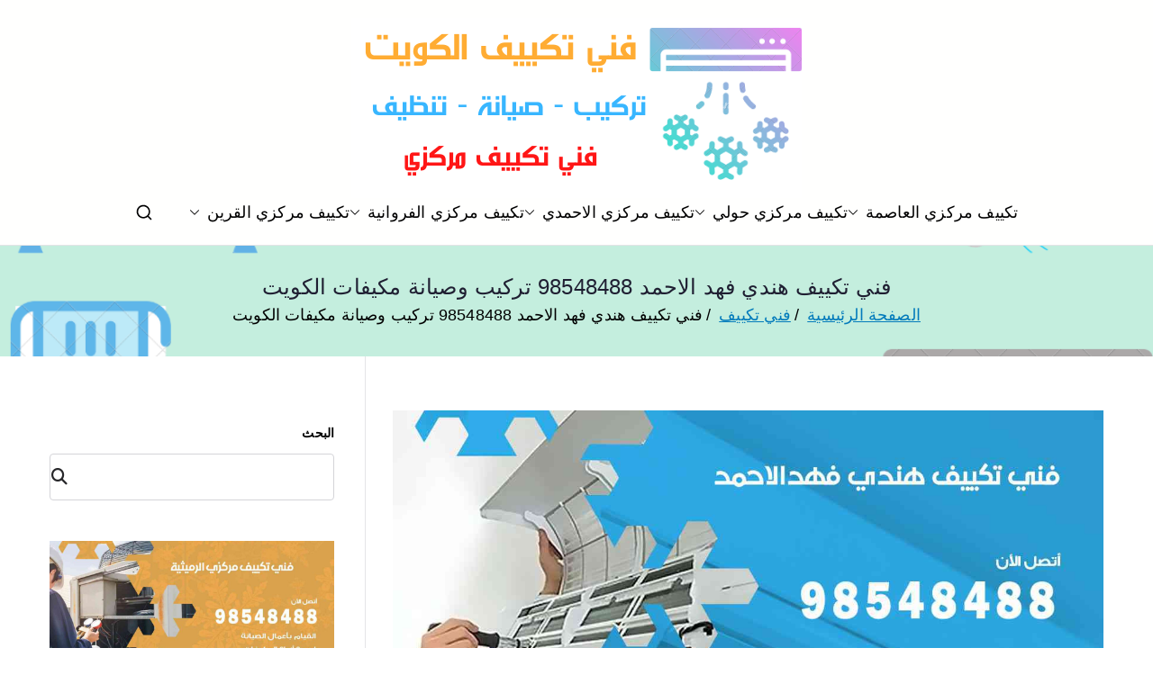

--- FILE ---
content_type: text/html; charset=UTF-8
request_url: https://conditioning.ads-kuwait.net/%d9%81%d9%86%d9%8a-%d8%aa%d9%83%d9%8a%d9%8a%d9%81-%d9%87%d9%86%d8%af%d9%8a-%d9%81%d9%87%d8%af-%d8%a7%d9%84%d8%a7%d8%ad%d9%85%d8%af/
body_size: 23353
content:
<!doctype html> 
<html dir="rtl" lang="ar"> 
<head>
<meta charset="UTF-8">
<script data-cfasync="false">if(navigator.userAgent.match(/MSIE|Internet Explorer/i)||navigator.userAgent.match(/Trident\/7\..*?rv:11/i)){var href=document.location.href;if(!href.match(/[?&]iebrowser/)){if(href.indexOf("?")==-1){if(href.indexOf("#")==-1){document.location.href=href+"?iebrowser=1"}else{document.location.href=href.replace("#","?iebrowser=1#")}}else{if(href.indexOf("#")==-1){document.location.href=href+"&iebrowser=1"}else{document.location.href=href.replace("#","&iebrowser=1#")}}}}</script>
<script data-cfasync="false">class FVMLoader{constructor(e){this.triggerEvents=e,this.eventOptions={passive:!0},this.userEventListener=this.triggerListener.bind(this),this.delayedScripts={normal:[],async:[],defer:[]},this.allJQueries=[]}_addUserInteractionListener(e){this.triggerEvents.forEach(t=>window.addEventListener(t,e.userEventListener,e.eventOptions))}_removeUserInteractionListener(e){this.triggerEvents.forEach(t=>window.removeEventListener(t,e.userEventListener,e.eventOptions))}triggerListener(){this._removeUserInteractionListener(this),"loading"===document.readyState?document.addEventListener("DOMContentLoaded",this._loadEverythingNow.bind(this)):this._loadEverythingNow()}async _loadEverythingNow(){this._runAllDelayedCSS(),this._delayEventListeners(),this._delayJQueryReady(this),this._handleDocumentWrite(),this._registerAllDelayedScripts(),await this._loadScriptsFromList(this.delayedScripts.normal),await this._loadScriptsFromList(this.delayedScripts.defer),await this._loadScriptsFromList(this.delayedScripts.async),await this._triggerDOMContentLoaded(),await this._triggerWindowLoad(),window.dispatchEvent(new Event("wpr-allScriptsLoaded"))}_registerAllDelayedScripts(){document.querySelectorAll("script[type=fvmdelay]").forEach(e=>{e.hasAttribute("src")?e.hasAttribute("async")&&!1!==e.async?this.delayedScripts.async.push(e):e.hasAttribute("defer")&&!1!==e.defer||"module"===e.getAttribute("data-type")?this.delayedScripts.defer.push(e):this.delayedScripts.normal.push(e):this.delayedScripts.normal.push(e)})}_runAllDelayedCSS(){document.querySelectorAll("link[rel=fvmdelay]").forEach(e=>{e.setAttribute("rel","stylesheet")})}async _transformScript(e){return await this._requestAnimFrame(),new Promise(t=>{const n=document.createElement("script");let r;[...e.attributes].forEach(e=>{let t=e.nodeName;"type"!==t&&("data-type"===t&&(t="type",r=e.nodeValue),n.setAttribute(t,e.nodeValue))}),e.hasAttribute("src")?(n.addEventListener("load",t),n.addEventListener("error",t)):(n.text=e.text,t()),e.parentNode.replaceChild(n,e)})}async _loadScriptsFromList(e){const t=e.shift();return t?(await this._transformScript(t),this._loadScriptsFromList(e)):Promise.resolve()}_delayEventListeners(){let e={};function t(t,n){!function(t){function n(n){return e[t].eventsToRewrite.indexOf(n)>=0?"wpr-"+n:n}e[t]||(e[t]={originalFunctions:{add:t.addEventListener,remove:t.removeEventListener},eventsToRewrite:[]},t.addEventListener=function(){arguments[0]=n(arguments[0]),e[t].originalFunctions.add.apply(t,arguments)},t.removeEventListener=function(){arguments[0]=n(arguments[0]),e[t].originalFunctions.remove.apply(t,arguments)})}(t),e[t].eventsToRewrite.push(n)}function n(e,t){let n=e[t];Object.defineProperty(e,t,{get:()=>n||function(){},set(r){e["wpr"+t]=n=r}})}t(document,"DOMContentLoaded"),t(window,"DOMContentLoaded"),t(window,"load"),t(window,"pageshow"),t(document,"readystatechange"),n(document,"onreadystatechange"),n(window,"onload"),n(window,"onpageshow")}_delayJQueryReady(e){let t=window.jQuery;Object.defineProperty(window,"jQuery",{get:()=>t,set(n){if(n&&n.fn&&!e.allJQueries.includes(n)){n.fn.ready=n.fn.init.prototype.ready=function(t){e.domReadyFired?t.bind(document)(n):document.addEventListener("DOMContentLoaded2",()=>t.bind(document)(n))};const t=n.fn.on;n.fn.on=n.fn.init.prototype.on=function(){if(this[0]===window){function e(e){return e.split(" ").map(e=>"load"===e||0===e.indexOf("load.")?"wpr-jquery-load":e).join(" ")}"string"==typeof arguments[0]||arguments[0]instanceof String?arguments[0]=e(arguments[0]):"object"==typeof arguments[0]&&Object.keys(arguments[0]).forEach(t=>{delete Object.assign(arguments[0],{[e(t)]:arguments[0][t]})[t]})}return t.apply(this,arguments),this},e.allJQueries.push(n)}t=n}})}async _triggerDOMContentLoaded(){this.domReadyFired=!0,await this._requestAnimFrame(),document.dispatchEvent(new Event("DOMContentLoaded2")),await this._requestAnimFrame(),window.dispatchEvent(new Event("DOMContentLoaded2")),await this._requestAnimFrame(),document.dispatchEvent(new Event("wpr-readystatechange")),await this._requestAnimFrame(),document.wpronreadystatechange&&document.wpronreadystatechange()}async _triggerWindowLoad(){await this._requestAnimFrame(),window.dispatchEvent(new Event("wpr-load")),await this._requestAnimFrame(),window.wpronload&&window.wpronload(),await this._requestAnimFrame(),this.allJQueries.forEach(e=>e(window).trigger("wpr-jquery-load")),window.dispatchEvent(new Event("wpr-pageshow")),await this._requestAnimFrame(),window.wpronpageshow&&window.wpronpageshow()}_handleDocumentWrite(){const e=new Map;document.write=document.writeln=function(t){const n=document.currentScript,r=document.createRange(),i=n.parentElement;let a=e.get(n);void 0===a&&(a=n.nextSibling,e.set(n,a));const s=document.createDocumentFragment();r.setStart(s,0),s.appendChild(r.createContextualFragment(t)),i.insertBefore(s,a)}}async _requestAnimFrame(){return new Promise(e=>requestAnimationFrame(e))}static run(){const e=new FVMLoader(["keydown","mousemove","touchmove","touchstart","touchend","wheel"]);e._addUserInteractionListener(e)}}FVMLoader.run();</script>
<meta name="viewport" content="width=device-width, initial-scale=1">
<meta name='robots' content='index, follow, max-image-preview:large, max-snippet:-1, max-video-preview:-1' /><title>فني تكييف هندي فهد الاحمد 98548488 تركيب وصيانة مكيفات الكويت - فني تكييف</title>
<meta name="description" content="فني تكييف هندي فهد الاحمد نقوم بتغطية القسم الخارجي من جهاز المكيف وتبديل الفلاتر وتنظيف المراوح وأمهر فني تكييف هندي في فهد الاحمد ." />
<link rel="canonical" href="https://conditioning.ads-kuwait.net/فني-تكييف-هندي-فهد-الاحمد/" />
<meta property="og:locale" content="ar_AR" />
<meta property="og:type" content="article" />
<meta property="og:title" content="فني تكييف هندي فهد الاحمد 98548488 تركيب وصيانة مكيفات الكويت - فني تكييف" />
<meta property="og:description" content="فني تكييف هندي فهد الاحمد نقوم بتغطية القسم الخارجي من جهاز المكيف وتبديل الفلاتر وتنظيف المراوح وأمهر فني تكييف هندي في فهد الاحمد ." />
<meta property="og:url" content="https://conditioning.ads-kuwait.net/فني-تكييف-هندي-فهد-الاحمد/" />
<meta property="og:site_name" content="فني تكييف" />
<meta property="article:published_time" content="2020-10-13T01:58:01+00:00" />
<meta property="article:modified_time" content="2022-07-04T18:48:05+00:00" />
<meta property="og:image" content="https://conditioning.ads-kuwait.net/wp-content/uploads/sites/16/2020/10/فني-تكييف-هندي-فهد-الاحمد.jpg" />
<meta property="og:image:width" content="1200" />
<meta property="og:image:height" content="675" />
<meta property="og:image:type" content="image/jpeg" />
<meta name="author" content="ammar1" />
<meta name="twitter:card" content="summary_large_image" />
<meta name="twitter:label1" content="كُتب بواسطة" />
<meta name="twitter:data1" content="ammar1" />
<meta name="twitter:label2" content="وقت القراءة المُقدّر" />
<meta name="twitter:data2" content="14 دقيقة" />
<script type="application/ld+json" class="yoast-schema-graph">{"@context":"https://schema.org","@graph":[{"@type":"Article","@id":"https://conditioning.ads-kuwait.net/%d9%81%d9%86%d9%8a-%d8%aa%d9%83%d9%8a%d9%8a%d9%81-%d9%87%d9%86%d8%af%d9%8a-%d9%81%d9%87%d8%af-%d8%a7%d9%84%d8%a7%d8%ad%d9%85%d8%af/#article","isPartOf":{"@id":"https://conditioning.ads-kuwait.net/%d9%81%d9%86%d9%8a-%d8%aa%d9%83%d9%8a%d9%8a%d9%81-%d9%87%d9%86%d8%af%d9%8a-%d9%81%d9%87%d8%af-%d8%a7%d9%84%d8%a7%d8%ad%d9%85%d8%af/"},"author":{"name":"ammar1","@id":"/#/schema/person/022bd71059b9a614055c4922146953f5"},"headline":"فني تكييف هندي فهد الاحمد 98548488 تركيب وصيانة مكيفات الكويت","datePublished":"2020-10-13T01:58:01+00:00","dateModified":"2022-07-04T18:48:05+00:00","mainEntityOfPage":{"@id":"https://conditioning.ads-kuwait.net/%d9%81%d9%86%d9%8a-%d8%aa%d9%83%d9%8a%d9%8a%d9%81-%d9%87%d9%86%d8%af%d9%8a-%d9%81%d9%87%d8%af-%d8%a7%d9%84%d8%a7%d8%ad%d9%85%d8%af/"},"wordCount":0,"commentCount":0,"publisher":{"@id":"/#organization"},"image":{"@id":"https://conditioning.ads-kuwait.net/%d9%81%d9%86%d9%8a-%d8%aa%d9%83%d9%8a%d9%8a%d9%81-%d9%87%d9%86%d8%af%d9%8a-%d9%81%d9%87%d8%af-%d8%a7%d9%84%d8%a7%d8%ad%d9%85%d8%af/#primaryimage"},"thumbnailUrl":"https://conditioning.ads-kuwait.net/wp-content/uploads/sites/16/2020/10/فني-تكييف-هندي-فهد-الاحمد.jpg","keywords":["صيانة مكيفات","فني تكييف","فني تكييف الكويت","فني تكييف باكستاني","فني تكييف باكستاني فهد الاحمد","فني تكييف مركزي","فني تكييف مركزي فهد الاحمد","فني تكييف هندي","فني تكييف هندي فهد الاحمد","فني صيانة مكيفات رخيص"],"articleSection":["فني تكييف"],"inLanguage":"ar","potentialAction":[{"@type":"CommentAction","name":"Comment","target":["https://conditioning.ads-kuwait.net/%d9%81%d9%86%d9%8a-%d8%aa%d9%83%d9%8a%d9%8a%d9%81-%d9%87%d9%86%d8%af%d9%8a-%d9%81%d9%87%d8%af-%d8%a7%d9%84%d8%a7%d8%ad%d9%85%d8%af/#respond"]}]},{"@type":"WebPage","@id":"https://conditioning.ads-kuwait.net/%d9%81%d9%86%d9%8a-%d8%aa%d9%83%d9%8a%d9%8a%d9%81-%d9%87%d9%86%d8%af%d9%8a-%d9%81%d9%87%d8%af-%d8%a7%d9%84%d8%a7%d8%ad%d9%85%d8%af/","url":"https://conditioning.ads-kuwait.net/%d9%81%d9%86%d9%8a-%d8%aa%d9%83%d9%8a%d9%8a%d9%81-%d9%87%d9%86%d8%af%d9%8a-%d9%81%d9%87%d8%af-%d8%a7%d9%84%d8%a7%d8%ad%d9%85%d8%af/","name":"فني تكييف هندي فهد الاحمد 98548488 تركيب وصيانة مكيفات الكويت - فني تكييف","isPartOf":{"@id":"/#website"},"primaryImageOfPage":{"@id":"https://conditioning.ads-kuwait.net/%d9%81%d9%86%d9%8a-%d8%aa%d9%83%d9%8a%d9%8a%d9%81-%d9%87%d9%86%d8%af%d9%8a-%d9%81%d9%87%d8%af-%d8%a7%d9%84%d8%a7%d8%ad%d9%85%d8%af/#primaryimage"},"image":{"@id":"https://conditioning.ads-kuwait.net/%d9%81%d9%86%d9%8a-%d8%aa%d9%83%d9%8a%d9%8a%d9%81-%d9%87%d9%86%d8%af%d9%8a-%d9%81%d9%87%d8%af-%d8%a7%d9%84%d8%a7%d8%ad%d9%85%d8%af/#primaryimage"},"thumbnailUrl":"https://conditioning.ads-kuwait.net/wp-content/uploads/sites/16/2020/10/فني-تكييف-هندي-فهد-الاحمد.jpg","datePublished":"2020-10-13T01:58:01+00:00","dateModified":"2022-07-04T18:48:05+00:00","description":"فني تكييف هندي فهد الاحمد نقوم بتغطية القسم الخارجي من جهاز المكيف وتبديل الفلاتر وتنظيف المراوح وأمهر فني تكييف هندي في فهد الاحمد .","breadcrumb":{"@id":"https://conditioning.ads-kuwait.net/%d9%81%d9%86%d9%8a-%d8%aa%d9%83%d9%8a%d9%8a%d9%81-%d9%87%d9%86%d8%af%d9%8a-%d9%81%d9%87%d8%af-%d8%a7%d9%84%d8%a7%d8%ad%d9%85%d8%af/#breadcrumb"},"inLanguage":"ar","potentialAction":[{"@type":"ReadAction","target":["https://conditioning.ads-kuwait.net/%d9%81%d9%86%d9%8a-%d8%aa%d9%83%d9%8a%d9%8a%d9%81-%d9%87%d9%86%d8%af%d9%8a-%d9%81%d9%87%d8%af-%d8%a7%d9%84%d8%a7%d8%ad%d9%85%d8%af/"]}]},{"@type":"ImageObject","inLanguage":"ar","@id":"https://conditioning.ads-kuwait.net/%d9%81%d9%86%d9%8a-%d8%aa%d9%83%d9%8a%d9%8a%d9%81-%d9%87%d9%86%d8%af%d9%8a-%d9%81%d9%87%d8%af-%d8%a7%d9%84%d8%a7%d8%ad%d9%85%d8%af/#primaryimage","url":"https://conditioning.ads-kuwait.net/wp-content/uploads/sites/16/2020/10/فني-تكييف-هندي-فهد-الاحمد.jpg","contentUrl":"https://conditioning.ads-kuwait.net/wp-content/uploads/sites/16/2020/10/فني-تكييف-هندي-فهد-الاحمد.jpg","width":1200,"height":675,"caption":"فني تكييف هندي فهد الاحمد"},{"@type":"BreadcrumbList","@id":"https://conditioning.ads-kuwait.net/%d9%81%d9%86%d9%8a-%d8%aa%d9%83%d9%8a%d9%8a%d9%81-%d9%87%d9%86%d8%af%d9%8a-%d9%81%d9%87%d8%af-%d8%a7%d9%84%d8%a7%d8%ad%d9%85%d8%af/#breadcrumb","itemListElement":[{"@type":"ListItem","position":1,"name":"فني تكييف","item":"https://conditioning.ads-kuwait.net/"},{"@type":"ListItem","position":2,"name":"فني تكييف","item":"https://conditioning.ads-kuwait.net/category/%d9%81%d9%86%d9%8a-%d8%aa%d9%83%d9%8a%d9%8a%d9%81/"},{"@type":"ListItem","position":3,"name":"فني تكييف هندي فهد الاحمد 98548488 تركيب وصيانة مكيفات الكويت"}]},{"@type":"WebSite","@id":"/#website","url":"/","name":"فني تكييف","description":"فني تكييف مركزي الكويت","publisher":{"@id":"/#organization"},"alternateName":"فني تكييف الكويت","potentialAction":[{"@type":"SearchAction","target":{"@type":"EntryPoint","urlTemplate":"/?s={search_term_string}"},"query-input":{"@type":"PropertyValueSpecification","valueRequired":true,"valueName":"search_term_string"}}],"inLanguage":"ar"},{"@type":"Organization","@id":"/#organization","name":"فني تكييف","alternateName":"فني تكييف الكويت","url":"/","logo":{"@type":"ImageObject","inLanguage":"ar","@id":"/#/schema/logo/image/","url":"https://conditioning.ads-kuwait.net/wp-content/uploads/sites/16/2020/10/فني-تكييف-الكويت.png","contentUrl":"https://conditioning.ads-kuwait.net/wp-content/uploads/sites/16/2020/10/فني-تكييف-الكويت.png","width":500,"height":200,"caption":"فني تكييف"},"image":{"@id":"/#/schema/logo/image/"}},{"@type":"Person","@id":"/#/schema/person/022bd71059b9a614055c4922146953f5","name":"ammar1","image":{"@type":"ImageObject","inLanguage":"ar","@id":"/#/schema/person/image/","url":"https://secure.gravatar.com/avatar/7a5d9fb609ece3622ab26a5715ed0ca1a77023a76fa92f56ce3f5b7b9926f966?s=96&d=mm&r=g","contentUrl":"https://secure.gravatar.com/avatar/7a5d9fb609ece3622ab26a5715ed0ca1a77023a76fa92f56ce3f5b7b9926f966?s=96&d=mm&r=g","caption":"ammar1"},"url":"https://conditioning.ads-kuwait.net/author/ammar1/"}]}</script>
<link rel="alternate" type="application/rss+xml" title="فني تكييف &laquo; الخلاصة" href="https://conditioning.ads-kuwait.net/feed/" />
<link rel="alternate" type="application/rss+xml" title="فني تكييف &laquo; خلاصة التعليقات" href="https://conditioning.ads-kuwait.net/comments/feed/" />
<link rel="alternate" type="application/rss+xml" title="فني تكييف &laquo; فني تكييف هندي فهد الاحمد 98548488 تركيب وصيانة مكيفات الكويت خلاصة التعليقات" href="https://conditioning.ads-kuwait.net/%d9%81%d9%86%d9%8a-%d8%aa%d9%83%d9%8a%d9%8a%d9%81-%d9%87%d9%86%d8%af%d9%8a-%d9%81%d9%87%d8%af-%d8%a7%d9%84%d8%a7%d8%ad%d9%85%d8%af/feed/" /> 
<link rel="profile" href="https://gmpg.org/xfn/11"> 
<style id='wp-img-auto-sizes-contain-inline-css' type='text/css' media="all">img:is([sizes=auto i],[sizes^="auto," i]){contain-intrinsic-size:3000px 1500px} /*# sourceURL=wp-img-auto-sizes-contain-inline-css */</style> 
<link rel='stylesheet' id='catch-infinite-scroll-css' href='https://conditioning.ads-kuwait.net/wp-content/plugins/catch-infinite-scroll/public/css/catch-infinite-scroll-public.css?ver=2.0.8' type='text/css' media='all' /> 
<link rel='stylesheet' id='dashicons-css' href='https://conditioning.ads-kuwait.net/wp-includes/css/dashicons.min.css?ver=6.9' type='text/css' media='all' /> 
<link rel='stylesheet' id='everest-forms-general-rtl-css' href='https://conditioning.ads-kuwait.net/wp-content/plugins/everest-forms/assets/css/everest-forms-rtl.css?ver=3.4.1' type='text/css' media='all' /> 
<link rel='stylesheet' id='jquery-intl-tel-input-css' href='https://conditioning.ads-kuwait.net/wp-content/plugins/everest-forms/assets/css/intlTelInput.css?ver=3.4.1' type='text/css' media='all' /> 
<link rel='stylesheet' id='kk-star-ratings-css' href='https://conditioning.ads-kuwait.net/wp-content/plugins/kk-star-ratings/src/core/public/css/kk-star-ratings.min.css?ver=5.4.10.3' type='text/css' media='all' /> 
<link rel='stylesheet' id='font-awesome-all-css' href='https://conditioning.ads-kuwait.net/wp-content/themes/zakra/inc/customizer/customind/assets/fontawesome/v6/css/all.min.css?ver=6.2.4' type='text/css' media='all' /> 
<link rel='stylesheet' id='zakra-style-rtl-css' href='https://conditioning.ads-kuwait.net/wp-content/themes/zakra/style-rtl.css?ver=4.2.0' type='text/css' media='all' /> 
<style id='zakra-style-inline-css' type='text/css' media="all">.zak-header-builder .zak-header-top-row{background-color:#18181B;}.zak-header-builder .zak-main-nav{border-bottom-color:#e9ecef;}.zak-header-builder .zak-secondary-nav{border-bottom-color:#e9ecef;}.zak-header-builder .zak-tertiary-menu{border-bottom-color:#e9ecef;}.zak-header-builder .zak-header-buttons .zak-header-button .zak-button{background-color:#027abb;}.zak-footer-builder .zak-footer-bottom-row{background-color:#18181B;}.zak-footer-builder .zak-footer-bottom-row{border-color:#3F3F46;}.zak-footer-builder .zak-footer-bottom-row{color:#fafafa;}.zak-header-builder, .zak-header-sticky-wrapper .sticky-header{border-color:#E4E4E7;}.zak-footer-builder .zak-footer-main-row ul li{border-bottom-color:#e9ecef;}:root{--top-grid-columns: 4; --main-grid-columns: 4; --bottom-grid-columns: 1; } .zak-footer-builder .zak-bottom-row{justify-items: center;} .zak-footer-builder .zak-footer-main-row .widget-title, .zak-footer-builder .zak-footer-main-row h1, .zak-footer-builder .zak-footer-main-row h2, .zak-footer-builder .zak-footer-main-row h3, .zak-footer-builder .zak-footer-main-row h4, .zak-footer-builder .zak-footer-main-row h5, .zak-footer-builder .zak-footer-main-row h6{color:#000000;}.zak-footer-builder .zak-footer-bottom-row .zak-footer-col{flex-direction: column;}.zak-footer-builder .zak-footer-main-row .zak-footer-col{flex-direction: column;}.zak-footer-builder .zak-footer-top-row .zak-footer-col{flex-direction: column;}.zak-footer-builder .zak-copyright{text-align: center;}.zak-footer-builder .zak-footer-nav{display: flex; justify-content: center;}.zak-footer-builder .zak-footer-nav-2{display: flex; justify-content: center;}.zak-footer-builder .zak-html-1{text-align: center;}.zak-footer-builder .zak-html-2{text-align: center;}.zak-footer-builder .footer-social-icons{text-align: ;}.zak-footer-builder .widget-footer-sidebar-1{text-align: ;}.zak-footer-builder .widget-footer-sidebar-2{text-align: ;}.zak-footer-builder .widget-footer-sidebar-3{text-align: ;}.zak-footer-builder .widget-footer-sidebar-4{text-align: ;}.zak-footer-builder .widget-footer-bar-col-1-sidebar{text-align: ;}.zak-footer-builder .widget-footer-bar-col-2-sidebar{text-align: ;} :root{--zakra-color-1: #027ABB;--zakra-color-2: #015EA0;--zakra-color-3: #FFFFFF;--zakra-color-4: #F6FEFC;--zakra-color-5: #181818;--zakra-color-6: #1F1F32;--zakra-color-7: #3F3F46;--zakra-color-8: #FFFFFF;--zakra-color-9: #E4E4E7;}@media screen and (min-width: 768px) {.zak-primary{width:70%;}}a:hover, a:focus, .zak-primary-nav ul li:hover > a, .zak-primary-nav ul .current_page_item > a, .zak-entry-summary a, .zak-entry-meta a, .zak-post-content .zak-entry-footer a:hover, .pagebuilder-content a, .zak-style-2 .zak-entry-meta span, .zak-style-2 .zak-entry-meta a, .entry-title:hover a, .zak-breadcrumbs .trail-items a, .breadcrumbs .trail-items a, .entry-content a, .edit-link a, .zak-footer-bar a:hover, .widget li a, #comments .comment-content a, #comments .reply, button:hover, .zak-button:hover, .zak-entry-footer .edit-link a, .zak-header-action .yith-wcwl-items-count .yith-wcwl-icon span, .pagebuilder-content a, .zak-entry-footer a, .zak-header-buttons .zak-header-button--2 .zak-button, .zak-header-buttons .zak-header-button .zak-button:hover, .woocommerce-cart .coupon button.button{color:#027abb;}.zak-post-content .entry-button:hover .zak-icon, .zak-error-404 .zak-button:hover svg, .zak-style-2 .zak-entry-meta span .zak-icon, .entry-button .zak-icon{fill:#027abb;}blockquote, .wp-block-quote, button, input[type="button"], input[type="reset"], input[type="submit"], .wp-block-button .wp-block-button__link, blockquote.has-text-align-right, .wp-block-quote.has-text-align-right, button:hover, .wp-block-button .wp-block-button__link:hover, .zak-button:hover, .zak-header-buttons .zak-header-button .zak-button, .zak-header-buttons .zak-header-button.zak-header-button--2 .zak-button, .zak-header-buttons .zak-header-button .zak-button:hover, .woocommerce-cart .coupon button.button, .woocommerce-cart .actions > button.button{border-color:#027abb;}.zak-primary-nav.zak-layout-1-style-2 > ul > li.current_page_item > a::before, .zak-primary-nav.zak-layout-1-style-2 > ul a:hover::before, .zak-primary-nav.zak-layout-1-style-2 > ul > li.current-menu-item > a::before, .zak-primary-nav.zak-layout-1-style-3 > ul > li.current_page_item > a::before, .zak-primary-nav.zak-layout-1-style-3 > ul > li.current-menu-item > a::before, .zak-primary-nav.zak-layout-1-style-4 > ul > li.current_page_item > a::before, .zak-primary-nav.zak-layout-1-style-4 > ul > li.current-menu-item > a::before, .zak-scroll-to-top:hover, button, input[type="button"], input[type="reset"], input[type="submit"], .zak-header-buttons .zak-header-button--1 .zak-button, .wp-block-button .wp-block-button__link, .zak-menu-item-cart .cart-page-link .count, .widget .wp-block-heading::before, #comments .comments-title::before, #comments .comment-reply-title::before, .widget .widget-title::before, .zak-footer-builder .zak-footer-main-row .widget .wp-block-heading::before, .zak-footer-builder .zak-footer-top-row .widget .wp-block-heading::before, .zak-footer-builder .zak-footer-bottom-row .widget .wp-block-heading::before, .zak-footer-builder .zak-footer-main-row .widget .widget-title::before, .zak-footer-builder .zak-footer-top-row .widget .widget-title::before, .zak-footer-builder .zak-footer-bottom-row .widget .widget-title::before, .woocommerce-cart .actions .coupon button.button:hover, .woocommerce-cart .actions > button.button, .woocommerce-cart .actions > button.button:hover{background-color:#027abb;}button, input[type="button"], input[type="reset"], input[type="submit"], .wp-block-button .wp-block-button__link, .zak-button{border-color:#027abb;background-color:#027abb;}body, .woocommerce-ordering select{color:#000000;}.zak-header, .zak-post, .zak-secondary, .zak-footer-bar, .zak-primary-nav .sub-menu, .zak-primary-nav .sub-menu li, .posts-navigation, #comments, .post-navigation, blockquote, .wp-block-quote, .zak-posts .zak-post, .zak-content-area--boxed .widget{border-color:#E4E4E7;}hr .zak-container--separate, {background-color:#E4E4E7;}.entry-content a{color:rgb(38,155,209);}.zak-entry-footer a:hover, .entry-button:hover, .zak-entry-footer a:hover, .entry-content a:hover, .pagebuilder-content a:hover, .pagebuilder-content a:hover{color:rgb(30,123,166);}.entry-button:hover .zak-icon{fill:rgb(30,123,166);}body{font-family:default;font-weight:400;font-size:18px;line-height:1.8;}h1, h2, h3, h4, h5, h6{font-family:-apple-system, blinkmacsystemfont, segoe ui, roboto, oxygen-sans, ubuntu, cantarell, helvetica neue, helvetica, arial, sans-serif;font-weight:500;line-height:1.3;}h1{font-family:default;font-weight:500;font-size:3.6rem;line-height:1.3;}h2{font-family:default;font-weight:500;font-size:3.24rem;line-height:1.3;}h3{font-family:default;font-weight:500;font-size:2.88rem;line-height:1.3;}h4{font-family:default;font-weight:500;font-size:2.52rem;line-height:1.3;}h5{font-family:default;font-weight:500;font-size:1.89072rem;line-height:1.3;}h6{font-family:default;font-weight:500;font-size:1.62rem;line-height:1.3;}button, input[type="button"], input[type="reset"], input[type="submit"], #infinite-handle span, .wp-block-button .wp-block-button__link{background-color:#027abb;}.site-title{color:#blank;}.zak-header .zak-top-bar{background-color:#e9ecef;background-size:contain;}.zak-header .zak-main-header{background-color:#fffffe;background-size:contain;}.zak-header-buttons .zak-header-button.zak-header-button--1 .zak-button{background-color:#027abb;}.zak-header .main-navigation{border-bottom-color:#e9ecef;}.zak-page-header, .zak-container--separate .zak-page-header{background-color:#ffffff;background-image:url(https://conditioning.ads-kuwait.net/wp-content/uploads/sites/16/2020/10/cover.png);background-position:center center;background-size:cover;}.zak-page-header .breadcrumb-trail ul li a:hover {color:#027abb;}.zak-footer-cols{background-color:#ffffff;}.zak-footer .zak-footer-cols .widget-title, .zak-footer-cols h1, .zak-footer-cols h2, .zak-footer-cols h3, .zak-footer-cols h4, .zak-footer-cols h5, .zak-footer-cols h6{color:#000000;}.zak-footer .zak-footer-cols, .zak-footer .zak-footer-cols p{color:#000000;}.zak-footer .zak-footer-cols a, .zak-footer-col .widget ul a{color:#000000;}.zak-footer-cols{border-top-color:#e9ecef;}.zak-footer-cols ul li{border-bottom-color:#e9ecef;}.zak-footer-bar{background-color:#ffffff;}.zak-footer-bar{color:#000000;}.zak-footer-bar{border-top-color:#3f3f46;}.zak-scroll-to-top:hover{background-color:#1e7ba6;}:root {--e-global-color-zakracolor1: #027ABB;--e-global-color-zakracolor2: #015EA0;--e-global-color-zakracolor3: #FFFFFF;--e-global-color-zakracolor4: #F6FEFC;--e-global-color-zakracolor5: #181818;--e-global-color-zakracolor6: #1F1F32;--e-global-color-zakracolor7: #3F3F46;--e-global-color-zakracolor8: #FFFFFF;--e-global-color-zakracolor9: #E4E4E7;} /*# sourceURL=zakra-style-inline-css */</style> 
<link rel='stylesheet' id='tablepress-default-css' href='https://conditioning.ads-kuwait.net/wp-content/plugins/tablepress/css/build/default-rtl.css?ver=3.2.6' type='text/css' media='all' /> 
<link rel='stylesheet' id='elementor-frontend-css' href='https://conditioning.ads-kuwait.net/wp-content/plugins/elementor/assets/css/frontend.min.css?ver=3.34.1' type='text/css' media='all' /> 
<link rel='stylesheet' id='eael-general-css' href='https://conditioning.ads-kuwait.net/wp-content/plugins/essential-addons-for-elementor-lite/assets/front-end/css/view/general.min.css?ver=6.5.7' type='text/css' media='all' /> 
<link rel='stylesheet' id='call-now-button-modern-style-css' href='https://conditioning.ads-kuwait.net/wp-content/plugins/call-now-button/resources/style/modern.css?ver=1.5.5' type='text/css' media='all' /> 
<script type="ea192c99d9a02daf232fe420-text/javascript" src="https://conditioning.ads-kuwait.net/wp-includes/js/jquery/jquery.min.js?ver=3.7.1" id="jquery-core-js"></script>
<script type="ea192c99d9a02daf232fe420-text/javascript">var daim_ajax_url = "https://conditioning.ads-kuwait.net/wp-admin/admin-ajax.php";var daim_nonce = "f9c4b82cff";</script>
<style media="all">.e-con.e-parent:nth-of-type(n+4):not(.e-lazyloaded):not(.e-no-lazyload), .e-con.e-parent:nth-of-type(n+4):not(.e-lazyloaded):not(.e-no-lazyload) * { background-image: none !important; } @media screen and (max-height: 1024px) { .e-con.e-parent:nth-of-type(n+3):not(.e-lazyloaded):not(.e-no-lazyload), .e-con.e-parent:nth-of-type(n+3):not(.e-lazyloaded):not(.e-no-lazyload) * { background-image: none !important; } } @media screen and (max-height: 640px) { .e-con.e-parent:nth-of-type(n+2):not(.e-lazyloaded):not(.e-no-lazyload), .e-con.e-parent:nth-of-type(n+2):not(.e-lazyloaded):not(.e-no-lazyload) * { background-image: none !important; } }</style> 
<style type="text/css" media="all">.site-title { position: absolute; clip: rect(1px, 1px, 1px, 1px); } .site-description { position: absolute; clip: rect(1px, 1px, 1px, 1px); }</style> 
<link rel="icon" href="https://conditioning.ads-kuwait.net/wp-content/uploads/sites/16/2020/10/fav-300x300.png" sizes="192x192" /> 
<style type="text/css" id="wp-custom-css" media="all">a { font-size:18px; } .ez-toc-toggle #item { display: none; }</style> 
</head>
<body data-rsssl=1 class="rtl wp-singular post-template-default single single-post postid-1033 single-format-standard wp-custom-logo wp-theme-zakra everest-forms-no-js zak-site-layout--contained zak-site-layout--right zak-container--wide zak-content-area--bordered has-page-header has-breadcrumbs elementor-default elementor-kit-4"> <div id="page" class="zak-site"> <a class="skip-link screen-reader-text" href="#zak-content">تخطى إلى المحتوى</a> <header id="zak-masthead" class="zak-header zak-layout-1 zak-layout-1-style-2"> <div class="zak-main-header"> <div class="zak-container"> <div class="zak-row"> <div class="zak-header-col zak-header-col--1"> <div class="site-branding"> <a href="https://conditioning.ads-kuwait.net/" class="custom-logo-link" rel="home"><img fetchpriority="high" width="500" height="200" src="https://conditioning.ads-kuwait.net/wp-content/uploads/sites/16/2020/10/فني-تكييف-الكويت.png" class="custom-logo" alt="فني تكييف الكويت" decoding="async" srcset="https://conditioning.ads-kuwait.net/wp-content/uploads/sites/16/2020/10/فني-تكييف-الكويت.png 1x, https://conditioning.ads-kuwait.net/wp-content/uploads/sites/16/2020/10/فني-تكييف-الكويت.png 2x" sizes="(max-width: 500px) 100vw, 500px" /></a> <div class="site-info-wrap"> <p class="site-title"> <a href="https://conditioning.ads-kuwait.net/" rel="home">فني تكييف</a> </p> <p class="site-description">فني تكييف مركزي الكويت</p> </div> </div> </div> <div class="zak-header-col zak-header-col--2"> <nav id="zak-primary-nav" class="zak-main-nav main-navigation zak-primary-nav zak-layout-1 zak-layout-1-style-1"> <ul id="zak-primary-menu" class="zak-primary-menu"><li id="menu-item-1817" class="menu-item menu-item-type-post_type menu-item-object-post menu-item-has-children menu-item-1817"><a href="https://conditioning.ads-kuwait.net/%d9%81%d9%86%d9%8a-%d8%aa%d9%83%d9%8a%d9%8a%d9%81-%d9%85%d8%b1%d9%83%d8%b2%d9%8a-%d8%a7%d9%84%d8%b9%d8%a7%d8%b5%d9%85%d8%a9/">تكييف مركزي العاصمة<span role="button" tabindex="0" class="zak-submenu-toggle" onkeypress="if (!window.__cfRLUnblockHandlers) return false; " data-cf-modified-ea192c99d9a02daf232fe420-=""><svg class="zak-icon zak-dropdown-icon" xmlns="http://www.w3.org/2000/svg" xml:space="preserve" viewBox="0 0 24 24"><path d="M12 17.5c-.3 0-.5-.1-.7-.3l-9-9c-.4-.4-.4-1 0-1.4s1-.4 1.4 0l8.3 8.3 8.3-8.3c.4-.4 1-.4 1.4 0s.4 1 0 1.4l-9 9c-.2.2-.4.3-.7.3z"/></svg></span></a> <ul class="sub-menu"> <li id="menu-item-1818" class="menu-item menu-item-type-post_type menu-item-object-post menu-item-1818"><a href="https://conditioning.ads-kuwait.net/%d9%81%d9%86%d9%8a-%d8%aa%d9%83%d9%8a%d9%8a%d9%81-%d9%85%d8%b1%d9%83%d8%b2%d9%8a-%d8%a7%d9%84%d9%82%d8%a7%d8%af%d8%b3%d9%8a%d8%a9/">فني تكييف مركزي القادسية</a></li> <li id="menu-item-1819" class="menu-item menu-item-type-post_type menu-item-object-post menu-item-1819"><a href="https://conditioning.ads-kuwait.net/%d9%81%d9%86%d9%8a-%d8%aa%d9%83%d9%8a%d9%8a%d9%81-%d9%85%d8%b1%d9%83%d8%b2%d9%8a-%d8%a7%d9%84%d8%b9%d8%af%d9%8a%d9%84%d9%8a%d8%a9/">فني تكييف مركزي العديلية</a></li> <li id="menu-item-1820" class="menu-item menu-item-type-post_type menu-item-object-post menu-item-1820"><a href="https://conditioning.ads-kuwait.net/%d9%81%d9%86%d9%8a-%d8%aa%d9%83%d9%8a%d9%8a%d9%81-%d9%85%d8%b1%d9%83%d8%b2%d9%8a-%d8%a7%d9%84%d8%af%d8%b9%d9%8a%d8%a9/">فني تكييف مركزي الدعية</a></li> <li id="menu-item-1821" class="menu-item menu-item-type-post_type menu-item-object-post menu-item-1821"><a href="https://conditioning.ads-kuwait.net/%d9%81%d9%86%d9%8a-%d8%aa%d9%83%d9%8a%d9%8a%d9%81-%d9%85%d8%b1%d9%83%d8%b2%d9%8a-%d8%a7%d9%84%d9%8a%d8%b1%d9%85%d9%88%d9%83/">فني تكييف مركزي اليرموك</a></li> <li id="menu-item-1822" class="menu-item menu-item-type-post_type menu-item-object-post menu-item-1822"><a href="https://conditioning.ads-kuwait.net/%d9%81%d9%86%d9%8a-%d8%aa%d9%83%d9%8a%d9%8a%d9%81-%d9%85%d8%b1%d9%83%d8%b2%d9%8a-%d8%a7%d9%84%d8%b3%d8%b1%d8%a9/">فني تكييف مركزي السرة</a></li> <li id="menu-item-2482" class="menu-item menu-item-type-post_type menu-item-object-page menu-item-2482"><a href="https://conditioning.ads-kuwait.net/%d8%aa%d8%b5%d9%84%d9%8a%d8%ad-%d8%ab%d9%84%d8%a7%d8%ac%d8%a7%d8%aa/">تصليح ثلاجات</a></li> </ul> </li> <li id="menu-item-1823" class="menu-item menu-item-type-post_type menu-item-object-post menu-item-has-children menu-item-1823"><a href="https://conditioning.ads-kuwait.net/%d9%81%d9%86%d9%8a-%d8%aa%d9%83%d9%8a%d9%8a%d9%81-%d9%85%d8%b1%d9%83%d8%b2%d9%8a-%d8%ad%d9%88%d9%84%d9%8a/">تكييف مركزي حولي<span role="button" tabindex="0" class="zak-submenu-toggle" onkeypress="if (!window.__cfRLUnblockHandlers) return false; " data-cf-modified-ea192c99d9a02daf232fe420-=""><svg class="zak-icon zak-dropdown-icon" xmlns="http://www.w3.org/2000/svg" xml:space="preserve" viewBox="0 0 24 24"><path d="M12 17.5c-.3 0-.5-.1-.7-.3l-9-9c-.4-.4-.4-1 0-1.4s1-.4 1.4 0l8.3 8.3 8.3-8.3c.4-.4 1-.4 1.4 0s.4 1 0 1.4l-9 9c-.2.2-.4.3-.7.3z"/></svg></span></a> <ul class="sub-menu"> <li id="menu-item-1824" class="menu-item menu-item-type-post_type menu-item-object-post menu-item-1824"><a href="https://conditioning.ads-kuwait.net/%d9%81%d9%86%d9%8a-%d8%aa%d9%83%d9%8a%d9%8a%d9%81-%d9%85%d8%b1%d9%83%d8%b2%d9%8a-%d8%a7%d9%84%d8%b3%d8%a7%d9%84%d9%85%d9%8a%d8%a9/">فني تكييف مركزي السالمية</a></li> <li id="menu-item-1825" class="menu-item menu-item-type-post_type menu-item-object-post menu-item-1825"><a href="https://conditioning.ads-kuwait.net/%d9%81%d9%86%d9%8a-%d8%aa%d9%83%d9%8a%d9%8a%d9%81-%d9%85%d8%b1%d9%83%d8%b2%d9%8a-%d8%ac%d9%86%d9%88%d8%a8-%d8%a7%d9%84%d8%b3%d8%b1%d8%a9/">فني تكييف مركزي جنوب السرة</a></li> <li id="menu-item-1826" class="menu-item menu-item-type-post_type menu-item-object-post menu-item-1826"><a href="https://conditioning.ads-kuwait.net/%d9%81%d9%86%d9%8a-%d8%aa%d9%83%d9%8a%d9%8a%d9%81-%d9%85%d8%b1%d9%83%d8%b2%d9%8a-%d8%b3%d9%84%d9%88%d9%89/">فني تكييف مركزي سلوى</a></li> <li id="menu-item-1827" class="menu-item menu-item-type-post_type menu-item-object-post menu-item-1827"><a href="https://conditioning.ads-kuwait.net/%d9%81%d9%86%d9%8a-%d8%aa%d9%83%d9%8a%d9%8a%d9%81-%d9%85%d8%b1%d9%83%d8%b2%d9%8a-%d8%a7%d9%84%d8%b2%d9%87%d8%b1%d8%a7%d8%a1/">فني تكييف مركزي الزهراء</a></li> <li id="menu-item-1828" class="menu-item menu-item-type-post_type menu-item-object-post menu-item-1828"><a href="https://conditioning.ads-kuwait.net/%d9%81%d9%86%d9%8a-%d8%aa%d9%83%d9%8a%d9%8a%d9%81-%d9%85%d8%b1%d9%83%d8%b2%d9%8a-%d8%ad%d8%b7%d9%8a%d9%86/">فني تكييف مركزي حطين</a></li> </ul> </li> <li id="menu-item-1829" class="menu-item menu-item-type-post_type menu-item-object-post menu-item-has-children menu-item-1829"><a href="https://conditioning.ads-kuwait.net/%d9%81%d9%86%d9%8a-%d8%aa%d9%83%d9%8a%d9%8a%d9%81-%d9%85%d8%b1%d9%83%d8%b2%d9%8a-%d8%a7%d9%84%d8%a7%d8%ad%d9%85%d8%af%d9%8a/">تكييف مركزي الاحمدي<span role="button" tabindex="0" class="zak-submenu-toggle" onkeypress="if (!window.__cfRLUnblockHandlers) return false; " data-cf-modified-ea192c99d9a02daf232fe420-=""><svg class="zak-icon zak-dropdown-icon" xmlns="http://www.w3.org/2000/svg" xml:space="preserve" viewBox="0 0 24 24"><path d="M12 17.5c-.3 0-.5-.1-.7-.3l-9-9c-.4-.4-.4-1 0-1.4s1-.4 1.4 0l8.3 8.3 8.3-8.3c.4-.4 1-.4 1.4 0s.4 1 0 1.4l-9 9c-.2.2-.4.3-.7.3z"/></svg></span></a> <ul class="sub-menu"> <li id="menu-item-1830" class="menu-item menu-item-type-post_type menu-item-object-post menu-item-1830"><a href="https://conditioning.ads-kuwait.net/%d9%81%d9%86%d9%8a-%d8%aa%d9%83%d9%8a%d9%8a%d9%81-%d9%85%d8%b1%d9%83%d8%b2%d9%8a-%d8%a7%d9%84%d9%81%d8%ad%d9%8a%d8%ad%d9%8a%d9%84/">فني تكييف مركزي الفحيحيل</a></li> <li id="menu-item-1831" class="menu-item menu-item-type-post_type menu-item-object-post menu-item-1831"><a href="https://conditioning.ads-kuwait.net/%d9%81%d9%86%d9%8a-%d8%aa%d9%83%d9%8a%d9%8a%d9%81-%d9%85%d8%b1%d9%83%d8%b2%d9%8a-%d8%a7%d9%84%d9%85%d9%86%d9%82%d9%81/">فني تكييف مركزي المنقف</a></li> <li id="menu-item-1832" class="menu-item menu-item-type-post_type menu-item-object-post menu-item-1832"><a href="https://conditioning.ads-kuwait.net/%d9%81%d9%86%d9%8a-%d8%aa%d9%83%d9%8a%d9%8a%d9%81-%d9%85%d8%b1%d9%83%d8%b2%d9%8a-%d8%a7%d9%84%d9%85%d9%86%d8%b7%d9%82%d8%a9-%d8%a7%d9%84%d8%b9%d8%a7%d8%b4%d8%b1%d8%a9/">فني تكييف مركزي المنطقة العاشرة</a></li> <li id="menu-item-1833" class="menu-item menu-item-type-post_type menu-item-object-post menu-item-1833"><a href="https://conditioning.ads-kuwait.net/%d9%81%d9%86%d9%8a-%d8%aa%d9%83%d9%8a%d9%8a%d9%81-%d9%85%d8%b1%d9%83%d8%b2%d9%8a-%d8%a7%d9%84%d9%81%d9%86%d8%b7%d8%a7%d8%b3/">فني تكييف مركزي الفنطاس</a></li> <li id="menu-item-1834" class="menu-item menu-item-type-post_type menu-item-object-post menu-item-1834"><a href="https://conditioning.ads-kuwait.net/%d9%81%d9%86%d9%8a-%d8%aa%d9%83%d9%8a%d9%8a%d9%81-%d9%85%d8%b1%d9%83%d8%b2%d9%8a-%d8%a7%d9%84%d8%b9%d9%82%d9%8a%d9%84%d8%a9/">فني تكييف مركزي العقيلة</a></li> </ul> </li> <li id="menu-item-1835" class="menu-item menu-item-type-post_type menu-item-object-post menu-item-has-children menu-item-1835"><a href="https://conditioning.ads-kuwait.net/%d9%81%d9%86%d9%8a-%d8%aa%d9%83%d9%8a%d9%8a%d9%81-%d9%85%d8%b1%d9%83%d8%b2%d9%8a-%d8%a7%d9%84%d9%81%d8%b1%d9%88%d8%a7%d9%86%d9%8a%d8%a9/">تكييف مركزي الفروانية<span role="button" tabindex="0" class="zak-submenu-toggle" onkeypress="if (!window.__cfRLUnblockHandlers) return false; " data-cf-modified-ea192c99d9a02daf232fe420-=""><svg class="zak-icon zak-dropdown-icon" xmlns="http://www.w3.org/2000/svg" xml:space="preserve" viewBox="0 0 24 24"><path d="M12 17.5c-.3 0-.5-.1-.7-.3l-9-9c-.4-.4-.4-1 0-1.4s1-.4 1.4 0l8.3 8.3 8.3-8.3c.4-.4 1-.4 1.4 0s.4 1 0 1.4l-9 9c-.2.2-.4.3-.7.3z"/></svg></span></a> <ul class="sub-menu"> <li id="menu-item-1836" class="menu-item menu-item-type-post_type menu-item-object-post menu-item-1836"><a href="https://conditioning.ads-kuwait.net/%d9%81%d9%86%d9%8a-%d8%aa%d9%83%d9%8a%d9%8a%d9%81-%d9%85%d8%b1%d9%83%d8%b2%d9%8a-%d8%a7%d9%84%d8%a7%d9%86%d8%af%d9%84%d8%b3/">فني تكييف مركزي الاندلس</a></li> <li id="menu-item-1837" class="menu-item menu-item-type-post_type menu-item-object-post menu-item-1837"><a href="https://conditioning.ads-kuwait.net/%d9%81%d9%86%d9%8a-%d8%aa%d9%83%d9%8a%d9%8a%d9%81-%d9%85%d8%b1%d9%83%d8%b2%d9%8a-%d8%a7%d9%84%d9%81%d8%b1%d8%af%d9%88%d8%b3/">فني تكييف مركزي الفردوس</a></li> <li id="menu-item-1838" class="menu-item menu-item-type-post_type menu-item-object-post menu-item-1838"><a href="https://conditioning.ads-kuwait.net/%d9%81%d9%86%d9%8a-%d8%aa%d9%83%d9%8a%d9%8a%d9%81-%d9%85%d8%b1%d9%83%d8%b2%d9%8a-%d8%ac%d9%84%d9%8a%d8%a8-%d8%a7%d9%84%d8%b4%d9%8a%d9%88%d8%ae/">فني تكييف مركزي جليب الشيوخ</a></li> <li id="menu-item-1839" class="menu-item menu-item-type-post_type menu-item-object-post menu-item-1839"><a href="https://conditioning.ads-kuwait.net/%d9%81%d9%86%d9%8a-%d8%aa%d9%83%d9%8a%d9%8a%d9%81-%d9%85%d8%b1%d9%83%d8%b2%d9%8a-%d8%a7%d9%84%d8%b1%d9%85%d9%8a%d8%ab%d9%8a%d8%a9/">فني تكييف مركزي الرميثية</a></li> <li id="menu-item-1840" class="menu-item menu-item-type-post_type menu-item-object-post menu-item-1840"><a href="https://conditioning.ads-kuwait.net/%d9%81%d9%86%d9%8a-%d8%aa%d9%83%d9%8a%d9%8a%d9%81-%d9%85%d8%b1%d9%83%d8%b2%d9%8a-%d8%a7%d9%84%d9%85%d9%86%d8%b7%d9%82%d8%a9-%d8%a7%d9%84%d8%b1%d8%a7%d8%a8%d8%b9%d8%a9/">فني تكييف مركزي المنطقة الرابعة</a></li> </ul> </li> <li id="menu-item-1841" class="menu-item menu-item-type-post_type menu-item-object-post menu-item-has-children menu-item-1841"><a href="https://conditioning.ads-kuwait.net/%d9%81%d9%86%d9%8a-%d8%aa%d9%83%d9%8a%d9%8a%d9%81-%d9%85%d8%b1%d9%83%d8%b2%d9%8a-%d8%a7%d9%84%d9%82%d8%b1%d9%8a%d9%86/">تكييف مركزي القرين<span role="button" tabindex="0" class="zak-submenu-toggle" onkeypress="if (!window.__cfRLUnblockHandlers) return false; " data-cf-modified-ea192c99d9a02daf232fe420-=""><svg class="zak-icon zak-dropdown-icon" xmlns="http://www.w3.org/2000/svg" xml:space="preserve" viewBox="0 0 24 24"><path d="M12 17.5c-.3 0-.5-.1-.7-.3l-9-9c-.4-.4-.4-1 0-1.4s1-.4 1.4 0l8.3 8.3 8.3-8.3c.4-.4 1-.4 1.4 0s.4 1 0 1.4l-9 9c-.2.2-.4.3-.7.3z"/></svg></span></a> <ul class="sub-menu"> <li id="menu-item-1843" class="menu-item menu-item-type-post_type menu-item-object-post menu-item-1843"><a href="https://conditioning.ads-kuwait.net/%d9%81%d9%86%d9%8a-%d8%aa%d9%83%d9%8a%d9%8a%d9%81-%d9%85%d8%b1%d9%83%d8%b2%d9%8a-%d8%a7%d9%84%d9%85%d8%b3%d9%8a%d9%84%d8%a9/">فني تكييف مركزي المسيلة</a></li> <li id="menu-item-1844" class="menu-item menu-item-type-post_type menu-item-object-post menu-item-1844"><a href="https://conditioning.ads-kuwait.net/%d9%81%d9%86%d9%8a-%d8%aa%d9%83%d9%8a%d9%8a%d9%81-%d9%85%d8%b1%d9%83%d8%b2%d9%8a-%d8%a7%d9%84%d9%85%d8%b3%d8%a7%d9%8a%d9%84/">فني تكييف مركزي المسايل</a></li> <li id="menu-item-1842" class="menu-item menu-item-type-post_type menu-item-object-post menu-item-1842"><a href="https://conditioning.ads-kuwait.net/%d9%81%d9%86%d9%8a-%d8%aa%d9%83%d9%8a%d9%8a%d9%81-%d9%85%d8%b1%d9%83%d8%b2%d9%8a-%d9%85%d8%a8%d8%a7%d8%b1%d9%83-%d8%a7%d9%84%d9%83%d8%a8%d9%8a%d8%b1/">فني تكييف مركزي مبارك الكبير</a></li> <li id="menu-item-1845" class="menu-item menu-item-type-post_type menu-item-object-post menu-item-1845"><a href="https://conditioning.ads-kuwait.net/%d9%81%d9%86%d9%8a-%d8%aa%d9%83%d9%8a%d9%8a%d9%81-%d9%85%d8%b1%d9%83%d8%b2%d9%8a-%d8%a7%d9%84%d9%81%d9%86%d9%8a%d8%b7%d9%8a%d8%b3/">فني تكييف مركزي الفنيطيس</a></li> <li id="menu-item-1846" class="menu-item menu-item-type-post_type menu-item-object-post menu-item-1846"><a href="https://conditioning.ads-kuwait.net/%d9%81%d9%86%d9%8a-%d8%aa%d9%83%d9%8a%d9%8a%d9%81-%d9%85%d8%b1%d9%83%d8%b2%d9%8a-%d8%a7%d9%84%d8%b9%d8%af%d8%a7%d9%86/">فني تكييف مركزي العدان</a></li> <li id="menu-item-2483" class="menu-item menu-item-type-custom menu-item-object-custom menu-item-2483"><a href="https://ads-kuwait.net/washing/">تصليح غسالات</a></li> </ul> </li> </ul></nav> <div class="zak-header-actions zak-header-actions--desktop"> <div class="zak-header-action zak-header-search"> <a href="#" class="zak-header-search__toggle"> <svg class="zak-icon zakra-icon--magnifying-glass" xmlns="http://www.w3.org/2000/svg" viewBox="0 0 24 24"><path d="M21 22c-.3 0-.5-.1-.7-.3L16.6 18c-1.5 1.2-3.5 2-5.6 2-5 0-9-4-9-9s4-9 9-9 9 4 9 9c0 2.1-.7 4.1-2 5.6l3.7 3.7c.4.4.4 1 0 1.4-.2.2-.4.3-.7.3zM11 4c-3.9 0-7 3.1-7 7s3.1 7 7 7c1.9 0 3.6-.8 4.9-2 0 0 0-.1.1-.1s0 0 .1-.1c1.2-1.3 2-3 2-4.9C18 7.1 14.9 4 11 4z" /></svg> </a> <div class="zak-search-container"> <form role="search" method="get" class="zak-search-form" action="https://conditioning.ads-kuwait.net/"> <label class="zak-search-field-label"> <div class="zak-icon--search"> <svg class="zak-icon zakra-icon--magnifying-glass" xmlns="http://www.w3.org/2000/svg" viewBox="0 0 24 24"><path d="M21 22c-.3 0-.5-.1-.7-.3L16.6 18c-1.5 1.2-3.5 2-5.6 2-5 0-9-4-9-9s4-9 9-9 9 4 9 9c0 2.1-.7 4.1-2 5.6l3.7 3.7c.4.4.4 1 0 1.4-.2.2-.4.3-.7.3zM11 4c-3.9 0-7 3.1-7 7s3.1 7 7 7c1.9 0 3.6-.8 4.9-2 0 0 0-.1.1-.1s0 0 .1-.1c1.2-1.3 2-3 2-4.9C18 7.1 14.9 4 11 4z" /></svg> </div> <span class="screen-reader-text">Search for:</span> <input type="search" class="zak-search-field" placeholder="Type &amp; hit Enter &hellip;" value="" name="s" title="Search for:" > </label> <input type="submit" class="zak-search-submit" value="Search" /> </form> <button class="zak-icon--close" role="button"> </button> </div> </div> </div> <div class="zak-toggle-menu" > <button class="zak-menu-toggle" aria-label="القائمة الأساسية" > <svg class="zak-icon zakra-icon--magnifying-glass-bars" xmlns="http://www.w3.org/2000/svg" viewBox="0 0 24 24"><path d="M17 20H3a1 1 0 0 1 0-2h14a1 1 0 0 1 0 2Zm4-2a1 1 0 0 1-.71-.29L18 15.4a6.29 6.29 0 0 1-10-5A6.43 6.43 0 0 1 14.3 4a6.31 6.31 0 0 1 6.3 6.3 6.22 6.22 0 0 1-1.2 3.7l2.31 2.3a1 1 0 0 1 0 1.42A1 1 0 0 1 21 18ZM14.3 6a4.41 4.41 0 0 0-4.3 4.4 4.25 4.25 0 0 0 4.3 4.2 4.36 4.36 0 0 0 4.3-4.3A4.36 4.36 0 0 0 14.3 6ZM6 14H3a1 1 0 0 1 0-2h3a1 1 0 0 1 0 2Zm0-6H3a1 1 0 0 1 0-2h3a1 1 0 0 1 0 2Z" /></svg> </button> <nav id="zak-mobile-nav" class="zak-main-nav zak-mobile-nav" > <div class="zak-mobile-nav__header"> <div class="zak-search-container"> <form role="search" method="get" class="zak-search-form" action="https://conditioning.ads-kuwait.net/"> <label class="zak-search-field-label"> <div class="zak-icon--search"> <svg class="zak-icon zakra-icon--magnifying-glass" xmlns="http://www.w3.org/2000/svg" viewBox="0 0 24 24"><path d="M21 22c-.3 0-.5-.1-.7-.3L16.6 18c-1.5 1.2-3.5 2-5.6 2-5 0-9-4-9-9s4-9 9-9 9 4 9 9c0 2.1-.7 4.1-2 5.6l3.7 3.7c.4.4.4 1 0 1.4-.2.2-.4.3-.7.3zM11 4c-3.9 0-7 3.1-7 7s3.1 7 7 7c1.9 0 3.6-.8 4.9-2 0 0 0-.1.1-.1s0 0 .1-.1c1.2-1.3 2-3 2-4.9C18 7.1 14.9 4 11 4z" /></svg> </div> <span class="screen-reader-text">Search for:</span> <input type="search" class="zak-search-field" placeholder="Type &amp; hit Enter &hellip;" value="" name="s" title="Search for:" > </label> <input type="submit" class="zak-search-submit" value="Search" /> </form> <button class="zak-icon--close" role="button"> </button> </div> <button id="zak-mobile-nav-close" class="zak-mobile-nav-close" aria-label="Close Button"> <svg class="zak-icon zakra-icon--x-mark" xmlns="http://www.w3.org/2000/svg" viewBox="0 0 24 24"><path d="m14 12 7.6-7.6c.6-.6.6-1.5 0-2-.6-.6-1.5-.6-2 0L12 10 4.4 2.4c-.6-.6-1.5-.6-2 0s-.6 1.5 0 2L10 12l-7.6 7.6c-.6.6-.6 1.5 0 2 .3.3.6.4 1 .4s.7-.1 1-.4L12 14l7.6 7.6c.3.3.6.4 1 .4s.7-.1 1-.4c.6-.6.6-1.5 0-2L14 12z" /></svg> </button> </div> <ul id="zak-mobile-menu" class="zak-mobile-menu"><li class="menu-item menu-item-type-post_type menu-item-object-post menu-item-has-children menu-item-1817"><a href="https://conditioning.ads-kuwait.net/%d9%81%d9%86%d9%8a-%d8%aa%d9%83%d9%8a%d9%8a%d9%81-%d9%85%d8%b1%d9%83%d8%b2%d9%8a-%d8%a7%d9%84%d8%b9%d8%a7%d8%b5%d9%85%d8%a9/">تكييف مركزي العاصمة</a><span role="button" tabindex="0" class="zak-submenu-toggle" onkeypress="if (!window.__cfRLUnblockHandlers) return false; " data-cf-modified-ea192c99d9a02daf232fe420-=""><svg class="zak-icon zak-dropdown-icon" xmlns="http://www.w3.org/2000/svg" xml:space="preserve" viewBox="0 0 24 24"><path d="M12 17.5c-.3 0-.5-.1-.7-.3l-9-9c-.4-.4-.4-1 0-1.4s1-.4 1.4 0l8.3 8.3 8.3-8.3c.4-.4 1-.4 1.4 0s.4 1 0 1.4l-9 9c-.2.2-.4.3-.7.3z"/></svg></span> <ul class="sub-menu"> <li class="menu-item menu-item-type-post_type menu-item-object-post menu-item-1818"><a href="https://conditioning.ads-kuwait.net/%d9%81%d9%86%d9%8a-%d8%aa%d9%83%d9%8a%d9%8a%d9%81-%d9%85%d8%b1%d9%83%d8%b2%d9%8a-%d8%a7%d9%84%d9%82%d8%a7%d8%af%d8%b3%d9%8a%d8%a9/">فني تكييف مركزي القادسية</a></li> <li class="menu-item menu-item-type-post_type menu-item-object-post menu-item-1819"><a href="https://conditioning.ads-kuwait.net/%d9%81%d9%86%d9%8a-%d8%aa%d9%83%d9%8a%d9%8a%d9%81-%d9%85%d8%b1%d9%83%d8%b2%d9%8a-%d8%a7%d9%84%d8%b9%d8%af%d9%8a%d9%84%d9%8a%d8%a9/">فني تكييف مركزي العديلية</a></li> <li class="menu-item menu-item-type-post_type menu-item-object-post menu-item-1820"><a href="https://conditioning.ads-kuwait.net/%d9%81%d9%86%d9%8a-%d8%aa%d9%83%d9%8a%d9%8a%d9%81-%d9%85%d8%b1%d9%83%d8%b2%d9%8a-%d8%a7%d9%84%d8%af%d8%b9%d9%8a%d8%a9/">فني تكييف مركزي الدعية</a></li> <li class="menu-item menu-item-type-post_type menu-item-object-post menu-item-1821"><a href="https://conditioning.ads-kuwait.net/%d9%81%d9%86%d9%8a-%d8%aa%d9%83%d9%8a%d9%8a%d9%81-%d9%85%d8%b1%d9%83%d8%b2%d9%8a-%d8%a7%d9%84%d9%8a%d8%b1%d9%85%d9%88%d9%83/">فني تكييف مركزي اليرموك</a></li> <li class="menu-item menu-item-type-post_type menu-item-object-post menu-item-1822"><a href="https://conditioning.ads-kuwait.net/%d9%81%d9%86%d9%8a-%d8%aa%d9%83%d9%8a%d9%8a%d9%81-%d9%85%d8%b1%d9%83%d8%b2%d9%8a-%d8%a7%d9%84%d8%b3%d8%b1%d8%a9/">فني تكييف مركزي السرة</a></li> <li class="menu-item menu-item-type-post_type menu-item-object-page menu-item-2482"><a href="https://conditioning.ads-kuwait.net/%d8%aa%d8%b5%d9%84%d9%8a%d8%ad-%d8%ab%d9%84%d8%a7%d8%ac%d8%a7%d8%aa/">تصليح ثلاجات</a></li> </ul> </li> <li class="menu-item menu-item-type-post_type menu-item-object-post menu-item-has-children menu-item-1823"><a href="https://conditioning.ads-kuwait.net/%d9%81%d9%86%d9%8a-%d8%aa%d9%83%d9%8a%d9%8a%d9%81-%d9%85%d8%b1%d9%83%d8%b2%d9%8a-%d8%ad%d9%88%d9%84%d9%8a/">تكييف مركزي حولي</a><span role="button" tabindex="0" class="zak-submenu-toggle" onkeypress="if (!window.__cfRLUnblockHandlers) return false; " data-cf-modified-ea192c99d9a02daf232fe420-=""><svg class="zak-icon zak-dropdown-icon" xmlns="http://www.w3.org/2000/svg" xml:space="preserve" viewBox="0 0 24 24"><path d="M12 17.5c-.3 0-.5-.1-.7-.3l-9-9c-.4-.4-.4-1 0-1.4s1-.4 1.4 0l8.3 8.3 8.3-8.3c.4-.4 1-.4 1.4 0s.4 1 0 1.4l-9 9c-.2.2-.4.3-.7.3z"/></svg></span> <ul class="sub-menu"> <li class="menu-item menu-item-type-post_type menu-item-object-post menu-item-1824"><a href="https://conditioning.ads-kuwait.net/%d9%81%d9%86%d9%8a-%d8%aa%d9%83%d9%8a%d9%8a%d9%81-%d9%85%d8%b1%d9%83%d8%b2%d9%8a-%d8%a7%d9%84%d8%b3%d8%a7%d9%84%d9%85%d9%8a%d8%a9/">فني تكييف مركزي السالمية</a></li> <li class="menu-item menu-item-type-post_type menu-item-object-post menu-item-1825"><a href="https://conditioning.ads-kuwait.net/%d9%81%d9%86%d9%8a-%d8%aa%d9%83%d9%8a%d9%8a%d9%81-%d9%85%d8%b1%d9%83%d8%b2%d9%8a-%d8%ac%d9%86%d9%88%d8%a8-%d8%a7%d9%84%d8%b3%d8%b1%d8%a9/">فني تكييف مركزي جنوب السرة</a></li> <li class="menu-item menu-item-type-post_type menu-item-object-post menu-item-1826"><a href="https://conditioning.ads-kuwait.net/%d9%81%d9%86%d9%8a-%d8%aa%d9%83%d9%8a%d9%8a%d9%81-%d9%85%d8%b1%d9%83%d8%b2%d9%8a-%d8%b3%d9%84%d9%88%d9%89/">فني تكييف مركزي سلوى</a></li> <li class="menu-item menu-item-type-post_type menu-item-object-post menu-item-1827"><a href="https://conditioning.ads-kuwait.net/%d9%81%d9%86%d9%8a-%d8%aa%d9%83%d9%8a%d9%8a%d9%81-%d9%85%d8%b1%d9%83%d8%b2%d9%8a-%d8%a7%d9%84%d8%b2%d9%87%d8%b1%d8%a7%d8%a1/">فني تكييف مركزي الزهراء</a></li> <li class="menu-item menu-item-type-post_type menu-item-object-post menu-item-1828"><a href="https://conditioning.ads-kuwait.net/%d9%81%d9%86%d9%8a-%d8%aa%d9%83%d9%8a%d9%8a%d9%81-%d9%85%d8%b1%d9%83%d8%b2%d9%8a-%d8%ad%d8%b7%d9%8a%d9%86/">فني تكييف مركزي حطين</a></li> </ul> </li> <li class="menu-item menu-item-type-post_type menu-item-object-post menu-item-has-children menu-item-1829"><a href="https://conditioning.ads-kuwait.net/%d9%81%d9%86%d9%8a-%d8%aa%d9%83%d9%8a%d9%8a%d9%81-%d9%85%d8%b1%d9%83%d8%b2%d9%8a-%d8%a7%d9%84%d8%a7%d8%ad%d9%85%d8%af%d9%8a/">تكييف مركزي الاحمدي</a><span role="button" tabindex="0" class="zak-submenu-toggle" onkeypress="if (!window.__cfRLUnblockHandlers) return false; " data-cf-modified-ea192c99d9a02daf232fe420-=""><svg class="zak-icon zak-dropdown-icon" xmlns="http://www.w3.org/2000/svg" xml:space="preserve" viewBox="0 0 24 24"><path d="M12 17.5c-.3 0-.5-.1-.7-.3l-9-9c-.4-.4-.4-1 0-1.4s1-.4 1.4 0l8.3 8.3 8.3-8.3c.4-.4 1-.4 1.4 0s.4 1 0 1.4l-9 9c-.2.2-.4.3-.7.3z"/></svg></span> <ul class="sub-menu"> <li class="menu-item menu-item-type-post_type menu-item-object-post menu-item-1830"><a href="https://conditioning.ads-kuwait.net/%d9%81%d9%86%d9%8a-%d8%aa%d9%83%d9%8a%d9%8a%d9%81-%d9%85%d8%b1%d9%83%d8%b2%d9%8a-%d8%a7%d9%84%d9%81%d8%ad%d9%8a%d8%ad%d9%8a%d9%84/">فني تكييف مركزي الفحيحيل</a></li> <li class="menu-item menu-item-type-post_type menu-item-object-post menu-item-1831"><a href="https://conditioning.ads-kuwait.net/%d9%81%d9%86%d9%8a-%d8%aa%d9%83%d9%8a%d9%8a%d9%81-%d9%85%d8%b1%d9%83%d8%b2%d9%8a-%d8%a7%d9%84%d9%85%d9%86%d9%82%d9%81/">فني تكييف مركزي المنقف</a></li> <li class="menu-item menu-item-type-post_type menu-item-object-post menu-item-1832"><a href="https://conditioning.ads-kuwait.net/%d9%81%d9%86%d9%8a-%d8%aa%d9%83%d9%8a%d9%8a%d9%81-%d9%85%d8%b1%d9%83%d8%b2%d9%8a-%d8%a7%d9%84%d9%85%d9%86%d8%b7%d9%82%d8%a9-%d8%a7%d9%84%d8%b9%d8%a7%d8%b4%d8%b1%d8%a9/">فني تكييف مركزي المنطقة العاشرة</a></li> <li class="menu-item menu-item-type-post_type menu-item-object-post menu-item-1833"><a href="https://conditioning.ads-kuwait.net/%d9%81%d9%86%d9%8a-%d8%aa%d9%83%d9%8a%d9%8a%d9%81-%d9%85%d8%b1%d9%83%d8%b2%d9%8a-%d8%a7%d9%84%d9%81%d9%86%d8%b7%d8%a7%d8%b3/">فني تكييف مركزي الفنطاس</a></li> <li class="menu-item menu-item-type-post_type menu-item-object-post menu-item-1834"><a href="https://conditioning.ads-kuwait.net/%d9%81%d9%86%d9%8a-%d8%aa%d9%83%d9%8a%d9%8a%d9%81-%d9%85%d8%b1%d9%83%d8%b2%d9%8a-%d8%a7%d9%84%d8%b9%d9%82%d9%8a%d9%84%d8%a9/">فني تكييف مركزي العقيلة</a></li> </ul> </li> <li class="menu-item menu-item-type-post_type menu-item-object-post menu-item-has-children menu-item-1835"><a href="https://conditioning.ads-kuwait.net/%d9%81%d9%86%d9%8a-%d8%aa%d9%83%d9%8a%d9%8a%d9%81-%d9%85%d8%b1%d9%83%d8%b2%d9%8a-%d8%a7%d9%84%d9%81%d8%b1%d9%88%d8%a7%d9%86%d9%8a%d8%a9/">تكييف مركزي الفروانية</a><span role="button" tabindex="0" class="zak-submenu-toggle" onkeypress="if (!window.__cfRLUnblockHandlers) return false; " data-cf-modified-ea192c99d9a02daf232fe420-=""><svg class="zak-icon zak-dropdown-icon" xmlns="http://www.w3.org/2000/svg" xml:space="preserve" viewBox="0 0 24 24"><path d="M12 17.5c-.3 0-.5-.1-.7-.3l-9-9c-.4-.4-.4-1 0-1.4s1-.4 1.4 0l8.3 8.3 8.3-8.3c.4-.4 1-.4 1.4 0s.4 1 0 1.4l-9 9c-.2.2-.4.3-.7.3z"/></svg></span> <ul class="sub-menu"> <li class="menu-item menu-item-type-post_type menu-item-object-post menu-item-1836"><a href="https://conditioning.ads-kuwait.net/%d9%81%d9%86%d9%8a-%d8%aa%d9%83%d9%8a%d9%8a%d9%81-%d9%85%d8%b1%d9%83%d8%b2%d9%8a-%d8%a7%d9%84%d8%a7%d9%86%d8%af%d9%84%d8%b3/">فني تكييف مركزي الاندلس</a></li> <li class="menu-item menu-item-type-post_type menu-item-object-post menu-item-1837"><a href="https://conditioning.ads-kuwait.net/%d9%81%d9%86%d9%8a-%d8%aa%d9%83%d9%8a%d9%8a%d9%81-%d9%85%d8%b1%d9%83%d8%b2%d9%8a-%d8%a7%d9%84%d9%81%d8%b1%d8%af%d9%88%d8%b3/">فني تكييف مركزي الفردوس</a></li> <li class="menu-item menu-item-type-post_type menu-item-object-post menu-item-1838"><a href="https://conditioning.ads-kuwait.net/%d9%81%d9%86%d9%8a-%d8%aa%d9%83%d9%8a%d9%8a%d9%81-%d9%85%d8%b1%d9%83%d8%b2%d9%8a-%d8%ac%d9%84%d9%8a%d8%a8-%d8%a7%d9%84%d8%b4%d9%8a%d9%88%d8%ae/">فني تكييف مركزي جليب الشيوخ</a></li> <li class="menu-item menu-item-type-post_type menu-item-object-post menu-item-1839"><a href="https://conditioning.ads-kuwait.net/%d9%81%d9%86%d9%8a-%d8%aa%d9%83%d9%8a%d9%8a%d9%81-%d9%85%d8%b1%d9%83%d8%b2%d9%8a-%d8%a7%d9%84%d8%b1%d9%85%d9%8a%d8%ab%d9%8a%d8%a9/">فني تكييف مركزي الرميثية</a></li> <li class="menu-item menu-item-type-post_type menu-item-object-post menu-item-1840"><a href="https://conditioning.ads-kuwait.net/%d9%81%d9%86%d9%8a-%d8%aa%d9%83%d9%8a%d9%8a%d9%81-%d9%85%d8%b1%d9%83%d8%b2%d9%8a-%d8%a7%d9%84%d9%85%d9%86%d8%b7%d9%82%d8%a9-%d8%a7%d9%84%d8%b1%d8%a7%d8%a8%d8%b9%d8%a9/">فني تكييف مركزي المنطقة الرابعة</a></li> </ul> </li> <li class="menu-item menu-item-type-post_type menu-item-object-post menu-item-has-children menu-item-1841"><a href="https://conditioning.ads-kuwait.net/%d9%81%d9%86%d9%8a-%d8%aa%d9%83%d9%8a%d9%8a%d9%81-%d9%85%d8%b1%d9%83%d8%b2%d9%8a-%d8%a7%d9%84%d9%82%d8%b1%d9%8a%d9%86/">تكييف مركزي القرين</a><span role="button" tabindex="0" class="zak-submenu-toggle" onkeypress="if (!window.__cfRLUnblockHandlers) return false; " data-cf-modified-ea192c99d9a02daf232fe420-=""><svg class="zak-icon zak-dropdown-icon" xmlns="http://www.w3.org/2000/svg" xml:space="preserve" viewBox="0 0 24 24"><path d="M12 17.5c-.3 0-.5-.1-.7-.3l-9-9c-.4-.4-.4-1 0-1.4s1-.4 1.4 0l8.3 8.3 8.3-8.3c.4-.4 1-.4 1.4 0s.4 1 0 1.4l-9 9c-.2.2-.4.3-.7.3z"/></svg></span> <ul class="sub-menu"> <li class="menu-item menu-item-type-post_type menu-item-object-post menu-item-1843"><a href="https://conditioning.ads-kuwait.net/%d9%81%d9%86%d9%8a-%d8%aa%d9%83%d9%8a%d9%8a%d9%81-%d9%85%d8%b1%d9%83%d8%b2%d9%8a-%d8%a7%d9%84%d9%85%d8%b3%d9%8a%d9%84%d8%a9/">فني تكييف مركزي المسيلة</a></li> <li class="menu-item menu-item-type-post_type menu-item-object-post menu-item-1844"><a href="https://conditioning.ads-kuwait.net/%d9%81%d9%86%d9%8a-%d8%aa%d9%83%d9%8a%d9%8a%d9%81-%d9%85%d8%b1%d9%83%d8%b2%d9%8a-%d8%a7%d9%84%d9%85%d8%b3%d8%a7%d9%8a%d9%84/">فني تكييف مركزي المسايل</a></li> <li class="menu-item menu-item-type-post_type menu-item-object-post menu-item-1842"><a href="https://conditioning.ads-kuwait.net/%d9%81%d9%86%d9%8a-%d8%aa%d9%83%d9%8a%d9%8a%d9%81-%d9%85%d8%b1%d9%83%d8%b2%d9%8a-%d9%85%d8%a8%d8%a7%d8%b1%d9%83-%d8%a7%d9%84%d9%83%d8%a8%d9%8a%d8%b1/">فني تكييف مركزي مبارك الكبير</a></li> <li class="menu-item menu-item-type-post_type menu-item-object-post menu-item-1845"><a href="https://conditioning.ads-kuwait.net/%d9%81%d9%86%d9%8a-%d8%aa%d9%83%d9%8a%d9%8a%d9%81-%d9%85%d8%b1%d9%83%d8%b2%d9%8a-%d8%a7%d9%84%d9%81%d9%86%d9%8a%d8%b7%d9%8a%d8%b3/">فني تكييف مركزي الفنيطيس</a></li> <li class="menu-item menu-item-type-post_type menu-item-object-post menu-item-1846"><a href="https://conditioning.ads-kuwait.net/%d9%81%d9%86%d9%8a-%d8%aa%d9%83%d9%8a%d9%8a%d9%81-%d9%85%d8%b1%d9%83%d8%b2%d9%8a-%d8%a7%d9%84%d8%b9%d8%af%d8%a7%d9%86/">فني تكييف مركزي العدان</a></li> <li class="menu-item menu-item-type-custom menu-item-object-custom menu-item-2483"><a href="https://ads-kuwait.net/washing/">تصليح غسالات</a></li> </ul> </li> </ul> <div class="zak-mobile-menu-label"> </div> </nav> </div> </div> </div> </div> </div> </header> <div class="zak-page-header zak-style-3"> <div class="zak-container"> <div class="zak-row"> <div class="zak-page-header__title"> <h1 class="zak-page-title"> فني تكييف هندي فهد الاحمد 98548488 تركيب وصيانة مكيفات الكويت </h1> </div> <div class="zak-breadcrumbs"> <nav role="navigation" aria-label="العناوين (Breadcrumbs)" class="breadcrumb-trail breadcrumbs" itemprop="breadcrumb"><ul class="trail-items" itemscope itemtype="http://schema.org/BreadcrumbList">
<meta name="numberOfItems" content="3" />
<meta name="itemListOrder" content="Ascending" /><li itemprop="itemListElement" itemscope itemtype="http://schema.org/ListItem" class="trail-item"><a href="https://conditioning.ads-kuwait.net/" rel="home" itemprop="item"><span itemprop="name">الصفحة الرئيسية</span></a>
<meta itemprop="position" content="1" /></li><li itemprop="itemListElement" itemscope itemtype="http://schema.org/ListItem" class="trail-item"><a href="https://conditioning.ads-kuwait.net/category/%d9%81%d9%86%d9%8a-%d8%aa%d9%83%d9%8a%d9%8a%d9%81/" itemprop="item"><span itemprop="name">فني تكييف</span></a>
<meta itemprop="position" content="2" /></li><li class="trail-item trail-end"><span>فني تكييف هندي فهد الاحمد 98548488 تركيب وصيانة مكيفات الكويت</span></li></ul></nav> </div> </div> </div> </div> <div id="zak-content" class="zak-content"> <div class="zak-container"> <div class="zak-row"> <main id="zak-primary" class="zak-primary"> <article id="post-1033" class="zak-style-1 post-1033 post type-post status-publish format-standard has-post-thumbnail hentry category-1 tag-38 tag-41 tag-42 tag-37 tag-288 tag-36 tag-289 tag-40 tag-290 tag-39 zakra-single-article zakra-article-post"> <div class="zak-entry-thumbnail"> 
<noscript><img width="1200" height="675" src="https://conditioning.ads-kuwait.net/wp-content/uploads/sites/16/2020/10/فني-تكييف-هندي-فهد-الاحمد.jpg" class="attachment-post-thumbnail size-post-thumbnail wp-post-image" alt="فني تكييف هندي فهد الاحمد" decoding="async" srcset="https://conditioning.ads-kuwait.net/wp-content/uploads/sites/16/2020/10/فني-تكييف-هندي-فهد-الاحمد.jpg 1200w, https://conditioning.ads-kuwait.net/wp-content/uploads/sites/16/2020/10/فني-تكييف-هندي-فهد-الاحمد-300x169.jpg 300w, https://conditioning.ads-kuwait.net/wp-content/uploads/sites/16/2020/10/فني-تكييف-هندي-فهد-الاحمد-1024x576.jpg 1024w, https://conditioning.ads-kuwait.net/wp-content/uploads/sites/16/2020/10/فني-تكييف-هندي-فهد-الاحمد-768x432.jpg 768w" sizes="(max-width: 1200px) 100vw, 1200px" /></noscript>
<img width="1200" height="675" src='data:image/svg+xml,%3Csvg%20xmlns=%22http://www.w3.org/2000/svg%22%20viewBox=%220%200%201200%20675%22%3E%3C/svg%3E' data-src="https://conditioning.ads-kuwait.net/wp-content/uploads/sites/16/2020/10/فني-تكييف-هندي-فهد-الاحمد.jpg" class="lazyload attachment-post-thumbnail size-post-thumbnail wp-post-image" alt="فني تكييف هندي فهد الاحمد" decoding="async" data-srcset="https://conditioning.ads-kuwait.net/wp-content/uploads/sites/16/2020/10/فني-تكييف-هندي-فهد-الاحمد.jpg 1200w, https://conditioning.ads-kuwait.net/wp-content/uploads/sites/16/2020/10/فني-تكييف-هندي-فهد-الاحمد-300x169.jpg 300w, https://conditioning.ads-kuwait.net/wp-content/uploads/sites/16/2020/10/فني-تكييف-هندي-فهد-الاحمد-1024x576.jpg 1024w, https://conditioning.ads-kuwait.net/wp-content/uploads/sites/16/2020/10/فني-تكييف-هندي-فهد-الاحمد-768x432.jpg 768w" data-sizes="(max-width: 1200px) 100vw, 1200px" /> </div> <div class="zak-post-content"> <header class="zak-entry-header"> </header> <div class="zak-entry-meta"> <span class="zak-byline"> بواسطة <span class="author vcard"><a class="url fn n" href="https://conditioning.ads-kuwait.net/author/ammar1/">ammar1</a></span></span><span class="zak-posted-on">نشر على <a href="https://conditioning.ads-kuwait.net/%d9%81%d9%86%d9%8a-%d8%aa%d9%83%d9%8a%d9%8a%d9%81-%d9%87%d9%86%d8%af%d9%8a-%d9%81%d9%87%d8%af-%d8%a7%d9%84%d8%a7%d8%ad%d9%85%d8%af/" rel="bookmark"><time class="entry-date published updated" datetime="2020-10-13T04:58:01+03:00">13 أكتوبر، 2020</time></a></span><span class="zak-cat-links">نشر في <a href="https://conditioning.ads-kuwait.net/category/%d9%81%d9%86%d9%8a-%d8%aa%d9%83%d9%8a%d9%8a%d9%81/" rel="category tag">فني تكييف</a></span><span class="zak-tags-links">ذو علامة <a href="https://conditioning.ads-kuwait.net/tag/%d8%b5%d9%8a%d8%a7%d9%86%d8%a9-%d9%85%d9%83%d9%8a%d9%81%d8%a7%d8%aa/" rel="tag">صيانة مكيفات</a>،<a href="https://conditioning.ads-kuwait.net/tag/%d9%81%d9%86%d9%8a-%d8%aa%d9%83%d9%8a%d9%8a%d9%81/" rel="tag">فني تكييف</a>،<a href="https://conditioning.ads-kuwait.net/tag/%d9%81%d9%86%d9%8a-%d8%aa%d9%83%d9%8a%d9%8a%d9%81-%d8%a7%d9%84%d9%83%d9%88%d9%8a%d8%aa/" rel="tag">فني تكييف الكويت</a>،<a href="https://conditioning.ads-kuwait.net/tag/%d9%81%d9%86%d9%8a-%d8%aa%d9%83%d9%8a%d9%8a%d9%81-%d8%a8%d8%a7%d9%83%d8%b3%d8%aa%d8%a7%d9%86%d9%8a/" rel="tag">فني تكييف باكستاني</a>،<a href="https://conditioning.ads-kuwait.net/tag/%d9%81%d9%86%d9%8a-%d8%aa%d9%83%d9%8a%d9%8a%d9%81-%d8%a8%d8%a7%d9%83%d8%b3%d8%aa%d8%a7%d9%86%d9%8a-%d9%81%d9%87%d8%af-%d8%a7%d9%84%d8%a7%d8%ad%d9%85%d8%af/" rel="tag">فني تكييف باكستاني فهد الاحمد</a>،<a href="https://conditioning.ads-kuwait.net/tag/%d9%81%d9%86%d9%8a-%d8%aa%d9%83%d9%8a%d9%8a%d9%81-%d9%85%d8%b1%d9%83%d8%b2%d9%8a/" rel="tag">فني تكييف مركزي</a>،<a href="https://conditioning.ads-kuwait.net/tag/%d9%81%d9%86%d9%8a-%d8%aa%d9%83%d9%8a%d9%8a%d9%81-%d9%85%d8%b1%d9%83%d8%b2%d9%8a-%d9%81%d9%87%d8%af-%d8%a7%d9%84%d8%a7%d8%ad%d9%85%d8%af/" rel="tag">فني تكييف مركزي فهد الاحمد</a>،<a href="https://conditioning.ads-kuwait.net/tag/%d9%81%d9%86%d9%8a-%d8%aa%d9%83%d9%8a%d9%8a%d9%81-%d9%87%d9%86%d8%af%d9%8a/" rel="tag">فني تكييف هندي</a>،<a href="https://conditioning.ads-kuwait.net/tag/%d9%81%d9%86%d9%8a-%d8%aa%d9%83%d9%8a%d9%8a%d9%81-%d9%87%d9%86%d8%af%d9%8a-%d9%81%d9%87%d8%af-%d8%a7%d9%84%d8%a7%d8%ad%d9%85%d8%af/" rel="tag">فني تكييف هندي فهد الاحمد</a>،<a href="https://conditioning.ads-kuwait.net/tag/%d9%81%d9%86%d9%8a-%d8%b5%d9%8a%d8%a7%d9%86%d8%a9-%d9%85%d9%83%d9%8a%d9%81%d8%a7%d8%aa-%d8%b1%d8%ae%d9%8a%d8%b5/" rel="tag">فني صيانة مكيفات رخيص</a></span><span class="zak-comments-link"><a href="https://conditioning.ads-kuwait.net/%d9%81%d9%86%d9%8a-%d8%aa%d9%83%d9%8a%d9%8a%d9%81-%d9%87%d9%86%d8%af%d9%8a-%d9%81%d9%87%d8%af-%d8%a7%d9%84%d8%a7%d8%ad%d9%85%d8%af/#respond">لا تعليقات<span class="screen-reader-text"> على فني تكييف هندي فهد الاحمد 98548488 تركيب وصيانة مكيفات الكويت</span></a></span> </div> <div class="entry-content"> <p>فني تكييف هندي فهد الاحمد ماهر واحترافي وقادر على القيام بجميع اعمال وخدمات المكيفات بناء على خبرة عالية وكفاءة لا مثيل لها، تخصصت شركتنا في مجال المكيفات وعملت على تقديم خدمات بمنتهى الدقة والاحترافية الامر الذي جعلها في مقدمة الشركات العاملة في هذا المجال</p> <p>وبما ان المكيفات قد انتشرت بشكل كبير نتيجة الحرارة المرتفعة في الكويت استدعت الضرورة تواجد العديد من الشركات العاملة في مجال المكيفات من تركيب وفك وصيانة واصلاح وغيرها من خدمات البرمجة والتنظيف</p> <p>وقد اثبتت شركتنا جدارتها في هذا المجال فعملت على تقديم العديد من خدمات المكيفات:</p> <ul> <li>تركيب مكيفات مختلفة الاشكال والانواع والحجوم بمهارة عالية وعلى مدار الساعة وبأرخص الاسعار مكيفات ذات وحدات منفصلة او مدمجة.</li> <li>فك مكيفات في حال الحاجة الى الترحيل او تبديل المكيف او لعدة أسباب اخرى.</li> <li>توفير كافة قطع الغيار الاصلية المناسبة للمكيفات وكلها نستوردها من الشركات الام وبسعر التكلفة.</li> <li>تنظيف مكيفات وازالة كافة الاغبرة العالقة في فتحات التكييف والدقات.</li> <li>اصلاح كافة الاعطال التي تتعرض لها المكيفات وتوفير قطع غيار ممتازة وذلك باستخدام أحدث الآلات والمعدات.</li> <li>صيانة دورية لوحدات التكييف المنفصلة والمدمجة بفضل أفضل المهندسين والفنيين.</li> <li>خدمات تقدم على مدار الساعة وطيلة ايام الاسبوع.</li> <li>فني تكييف هندي فهد الاحمد ذو المهارة والخبرة العالية التي لا مثيل لها.</li> <li><a data-mil="1033" href="https://conditioning.ads-kuwait.net/%d9%81%d9%86%d9%8a-%d8%aa%d9%83%d9%8a%d9%8a%d9%81-%d9%87%d9%86%d8%af%d9%8a-%d8%a7%d9%85-%d8%a7%d9%84%d9%87%d9%8a%d9%85%d8%a7%d9%86/">فني تكييف هندي ام الهيمان</a></li> <li><a href="https://wa.me/0096598548488">
<noscript><img decoding="async" class="alignnone wp-image-925" src="https://www.electric-homes.com/wp-content/uploads/2020/05/واتساب-مراسلة-4.png" alt="" width="177" height="75" /></noscript>
<img decoding="async" class="lazyload alignnone wp-image-925" src='data:image/svg+xml,%3Csvg%20xmlns=%22http://www.w3.org/2000/svg%22%20viewBox=%220%200%20177%2075%22%3E%3C/svg%3E' data-src="https://www.electric-homes.com/wp-content/uploads/2020/05/واتساب-مراسلة-4.png" alt="" width="177" height="75" /></a></li> <li><a href="tel:98548488">
<noscript><img loading="lazy" decoding="async" class="alignnone wp-image-1421" src="https://banashr.ads-kuwait.net/wp-content/uploads/sites/4/2020/06/بنا-الان.jpg" alt="" width="177" height="61" /></noscript>
<img loading="lazy" decoding="async" class="lazyload alignnone wp-image-1421" src='data:image/svg+xml,%3Csvg%20xmlns=%22http://www.w3.org/2000/svg%22%20viewBox=%220%200%20177%2061%22%3E%3C/svg%3E' data-src="https://banashr.ads-kuwait.net/wp-content/uploads/sites/4/2020/06/بنا-الان.jpg" alt="" width="177" height="61" /></a></li> </ul> <p>إذا احتجت الى فني تركيب مكيفات فما عليك سوى الاتصال بشركتنا 98548488 وطلب فني تكييف هندي فهد الاحمد ممتاز ورخيص بالإضافة الى العديد من الصفات والميزات التي يتصف بها.</p> <h2>فني تكييف هندي فهد الاحمد</h2> <p>نقدم لكم أفضل فني تكييف هندي فهد الاحمد المتميز والخاضع لعدة دورات تدريبية في مجال المكيفات وكافة الاعمال التي تحتاج لها، بالإضافة الى ان شركتنا تقوم بتأهيل دوري ومستمر لكوادرنا بغية جعلها ذات مهارة عالية تجعلها قادرة على التعامل مع جميع وحدات التكييف المركزية.</p> <p><strong>نقوم بكافة اعمال المكيفات ونقدم العديد من الخدمات الخاصة بها:</strong></p> <ul> <li>خدمة ضبط الفريون وتعبئته وتغييره، حيث نوفر أفضل الاجهزة والآلات القادرة على تعبئة غاز الفريون في الضاغط كما ان الفني قادر على معرفة ما إذا كان الغاز تالف وبحاجة الى تبديل حيث يتم افراغه ومن ثم اعادة ملئ المكيف بالغاز بمنتهى الدقة والاحترافية.</li> <li>خدمة اصلاح كافة اعطال المكيفات التي يشتكي منها الزبون.</li> <li>فني تكييف هندي فهد الاحمد قادر على فك كافة قطع المكيف قطعة قطعة وتنظيفها ومن ثم اعادة تركيبها بمنتهى الدقة والاحترافية.</li> <li>فني تكييف هندي فهد الاحمد قادر على فحص الزيت في الكمبرسور والتأكد من انه ذو لزوجة مناسبة للمحرك.</li> <li>العمل على تنظيف الدكات والفلاتر والخراطيم والقطع الداخلية والخارجية وفتحات التكييف والتأكد من سلامتها وقدرتها على قيامها بالعمل على أكمل وجه.</li> <li>فني تكييف هندي فهد الاحمد قادر على التعامل مع كافة الاعطال الكهربائية الموجودة في المكيف مع الاخذ بعين الاعتبار المقابس الكهربائية وسلامة تركيبها بأسلاك التوصيل.</li> <li>فني تكييف هندي فهد الاحمد قادر على التعامل مع مكيفات الشباك من كافة اعمال التركيب والفك والفحص وتبديل القطع وغيرها من الاعمال الاخرى.</li> <li>ايجاد حلول سريعة واحترافية لمشاكل ان المكيف لا يعمل بالكفاءة المطلوبة.</li> <li>ايجاد حلول لمشاكل تعطل مروحة الدفع حيث يتم تبديل المروحة والتأكد من كفاءتها وقدرتها على القيام بعملية التبريد على أكمل وجه.</li> <li>العمل على تنظيف وتبديل الفلاتر وايجاد أفضل الانواع من الفلاتر التي تعطي للمكيف كفاءة عالية في العمل على أكمل وجه.</li> </ul> <h2>رقم فني تكييف هندي فهد الاحمد</h2> <p>يمكنك سيدي الزبون الحصول على رقم فني تكييف هندي فهد الاحمد بسهولة فائقة لا مثيل لها وذلك من خلال زيارة مراكزنا في كافة مناطق ونواحي ومحافظات الكويت عموما ومراكز فهد الاحمد خصوصا</p> <p>رقم فني تكييف هندي فهد الاحمد موجود ايضا على صفحات التواصل الاجتماعي الخاصة بنا وصفحات الفيس بوك والانستغرام، فمن خلال اتصال بسيط او رسالة قصيرة ترسلها الينا ستتمكن من الحصول على ورشة عمل متخصصة تصل منازلكم في اي وقت تريدون وخلال الاربع والعشرين ساعة من اليوم ويسرنا ان نخبركم اننا نعمل على تقديم خدمات التكييف في ايام الجمعة والعطل الرسمية ايضا.</p> <p>إذا لاحظت اي عطل في المكيف فما يجدر بك سوى رفع سماعة الهاتف والاتصال بنا وبسرعة فائقة، اياك عزيزي الزبون ان تستهتر في التعامل مع الفني المختص بتصليح المكيفات</p> <p>خيارك الافضل هو فني تكييف هندي فهد الاحمد فخدماته مكفولة ولا يغادر مكان عمله قبل التأكد من أن العمل قد تم على أكمل وجه وكذلك قطع الغيار مكفولة ويتم تركيبها بناء على كفالة الشركة.</p> <p><strong>ماهي انواع المكيفات التي تختص بها شركتنا:</strong></p> <ul> <li>فني تكييف هندي فهد الاحمد يقوم بتركيب المكيفات ذات الوحدات المنفصلة كما ان الفني قادر على صيانة واصلاح هذا النوع من المكيفات.</li> <li>يقوم بتركيب مكيفات الشباك واصلاح وصيانة هذا النوع من المكيفات.</li> <li>فني تكييف هندي فهد الاحمد لتركيب مكيفات المركزية كما انه يقوم بكافة اعمال الاصلاح والصيانة لهذه المكيفات.</li> <li><a href="https://electrician-homes.ads-kuwait.net/%D9%81%D9%86%D9%8A-%D8%AA%D9%83%D9%8A%D9%8A%D9%81-%D8%A7%D9%84%D9%82%D8%B1%D9%8A%D9%86/">فني تكييف القرين</a></li> <li><a href="https://www.dalil1808080.com/14774/">فني تكييف حولي</a></li> <li><a href="https://electrician-homes.ads-kuwait.net/%D9%81%D9%86%D9%8A-%D8%AA%D9%83%D9%8A%D9%8A%D9%81-%D8%A7%D9%84%D8%A7%D8%AD%D9%85%D8%AF%D9%8A/">فني تكييف الاحمدي</a></li> <li><a href="https://kuwait-ad.com/%D9%81%D9%86%D9%8A-%D8%AA%D9%83%D9%8A%D9%8A%D9%81-%D8%A7%D9%84%D9%81%D8%B1%D9%88%D8%A7%D9%86%D9%8A%D8%A9/">فني تكييف الفروانية</a></li> <li><a href="https://www.dalil.com.kw/%D8%AA%D9%83%D9%8A%D9%8A%D9%81-%D9%85%D8%A8%D8%A7%D8%B1%D9%83-%D8%A7%D9%84%D9%83%D8%A8%D9%8A%D8%B1/">فني تكييف مبارك الكبير</a></li> <li><a href="https://electrician-homes.ads-kuwait.net/%D9%81%D9%86%D9%8A-%D8%AA%D9%83%D9%8A%D9%8A%D9%81-%D8%A7%D9%84%D8%B9%D8%A7%D8%B5%D9%85%D8%A9/">فني تكييف العاصمة</a></li> <li><a href="https://kuwait-ad.com/%D9%81%D9%86%D9%8A-%D8%AA%D9%83%D9%8A%D9%8A%D9%81-%D8%A7%D9%84%D9%85%D9%86%D8%B7%D9%82%D8%A9-%D8%A7%D9%84%D8%B9%D8%A7%D8%B4%D8%B1%D8%A9/">فني تكييف المنطقة العاشرة</a></li> <li><a href="https://kuwait-ad.com/%D9%81%D9%86%D9%8A-%D8%AA%D9%83%D9%8A%D9%8A%D9%81-%D8%A7%D9%84%D8%B3%D8%A7%D9%84%D9%85%D9%8A%D8%A9/">فني تكييف السالمية</a></li> <li><a href="https://electrician-homes.ads-kuwait.net/%D9%81%D9%86%D9%8A-%D8%AA%D9%83%D9%8A%D9%8A%D9%81-%D8%AC%D9%86%D9%88%D8%A8-%D8%A7%D9%84%D8%B3%D8%B1%D8%A9/">فني تكييف جنوب السرة</a></li> </ul> <p>اعمال صيانة متنوعة تقدمها شركتنا وتسعى لعقد عقود صيانة متنوعة منها السنوية والشهرية والنصف سنوية للمنازل والفنادق والمطاعم والمولات والمباني التجارية الضخمة عقود الصيانة هذه التي تقدمها شركتنا تقوم بمجموعة من الاعمال التي تضمن بقاء المكيف يعمل على أكمل وجه:</p> <ul> <li>تغيير زيت للمكيف او تزييته عند جفاف الزيت في الكمبرسور.</li> <li>فحص الغاز والتأكد من ان نسبته متوازنة في الضاغط والعمل على تبديلها وفحصها بشكل دوري.</li> <li>فحص كافة قطع المكيف والتأكد من سلامتها.</li> <li>التأكد من نظافة الفلاتر وفتحات التكييف والانابيب والعمل على تنظيفها باستخدام مواد خاصة وادوات لا يعرف بها سوى الفني المختص.</li> </ul> <h2>خدمة صيانة مكيفات</h2> <p>تقدم لكم شركتنا خدمة صيانة مكيفات بمنتهى الدقة والاحترافية بالإضافة الى انها تقدم لكم عقود صيانة متنوعة ذات مهارة واحترافية عالية وتتميز بالعديد من الميزات أهمها:</p> <ul> <li>عقود الصيانة ذات مواعيد محددة لا مثيل لها تتم على ايدي أفضل الخبراء العالميين العاملين في مجال التكييف.</li> <li>لا مجال بتاتا للإخلال بعقود الصيانة فمواعيدها محددة وثابتة وتتم في الموعد المحدد فالفني سيأتي في اليوم والوقت المحدد دون تقصير يسبق.</li> <li>يتم استخدام اجهزة متطورة وحديثة وتسهم في الكشف عن العطل في الوقت المناسب.</li> <li>تتميز عقود الصيانة بالأسعار الرخيصة التي لا يمكن ان تجد مثيل لها في اي شركة اخرى ذات طابع عمل مماثل.</li> <li>القيام بعملية فحص المواسير من خلال عقود الصيانة الدورية وذلك للتأكد من سلامتها لضمان عدم تسرب الغاز او السائل منها الامر الذي يؤدي الى اتلاف المكيف وعدم قدرته على العمل بكفاءة.</li> <li>توفير قطع غيار للقطع الاستهلاكية في المكيف التي تحتاج الى تبديل بشكل مستمر كالفلاتر والمصافي الرومانات الفيوزات والجوانات.</li> <li>فحص مرواح المكيفات والسعي الى تبديلها بنوعيات اصلية ان استدعت الحاجة.</li> <li>فحص المبخر والعمل على تنظيفه من بقايا الشحوم والرواسب والاغبرة المترسبة فيه بفضل أفضل المختصين في هذا المجال.</li> <li>التأكد من سلامة صندوق المبخر والماسورة والضاغط لمنع حدوث اي تسرب.</li> <li>فحص انبوبة الراجع ومعالجة مشكلة تراكم الثلج عليه وتنظيفها بشكل دوري.</li> </ul> <h2>خدمة تصليح مكيفات فهد الاحمد</h2> <p>تعتبر خدمة تصليح المكيفات واحدة من الخدمات الاساسية والمهمة التي تقوم بها شركتنا المختصة بمجال التكييف.</p> <ul> <li>العمل على اصلاح الترموستات او تبديله وتوفير قطع غيار له.</li> <li>العمل على اصلاح الريداتير وتوفير قطع غيار له مع ضمان خدمة تنظيف له.</li> <li>فحص الفيوزات والعمل على تبديلها ان اقتضت الحاجة.</li> <li>العمل على استبدال الضواغط المحروقة واستبدالها بقطع اصلية ذات احترافية عالية لا مثيل لها.</li> <li>العمل على معالجة مشاكل اعطال دورة التبريد.</li> </ul> <p>إذا كنت بصدد اصلاح مكيف فما عليك سوى الاتصال بنا وطلب ورشة مختصة بتصليح المكيفات، بالسرعة القصوى سوف يتم ارسال الورشة التي ستقوم بمعاينة المكيف وفحص كامل قطعه، والتأكد من سلامة كافة قطع المكيف وتبديل القطع التالفة بأخرى جديدة يتم انتقاؤها بناء على خبرات الفني المختص، كما ان الفني يقوم بفحص التمديدات الكهربائية والتأكد من سلامتها وفحص القابس الكهربائي التابع للمكيف.</p> <p>أكبر وأفضل مركز تصليح مكيفات في الكويت تمتلكه شركتنا وتعمل على تنميته بشكل مستمر وذلك من خلال تدريب وتهيئة الكوادر العاملة لديها من خلال اقوى الدورات التدريبية التي يقوم بها مختصين عالميين في هذا المجال ومواكبة كافة التطورات والمستحدثات في عالم التكييف.</p> <p>يقدم الفني المختص مجموعة من الارشادات والتوجيهات والمعلومات حول كيفية تشغيل المكيف واطفاءه والعناية به وتنظيفه وذلك للحفاظ عليه واطالة العمر الافتراضي للمكيفات، ان سعينا الحثيث والدائم للأفضل جعلنا في مقدمة الشركات العاملة في مجال المكيفات والعناية بها.</p> <p>لا تترددوا نهائيا عند حاجتكم الى فني اصلاح مكيفات، اتصلوا بنا 98548488 فورا واطلبوا ورشة تصليح مكيفات ونحن سنرسل لكم الورشة بسرعة البرق لان راحتكم تهمنا ونسعى دائما الى تقديمها لكم على طبق من ذهب.</p> <h2>خدمات التكييف على مدار الساعة</h2> <p>تعمل شركتنا على تقديم خدمات التكييف على مدار الساعة وخلال سبعة ايام في الاسبوع دون اي عطل تذكر، نعمل في ايام العطل الرسمية وفي ايام الجمعة وذلك لتوفير خدمات اصلاح المكيفات وخاصة في فترة الدخول الى الصيف فتوقف المكيف عن العمل في فصل الشتاء يؤدي الى انخفاض كفاءته</p> <p>نعمل على ضمان ورشات تقوم بمعاينة وفحص المكيف قبل الدخول في فصل الصيف فلا يمكن العيش في الكويت من دون مكيف، لذا تجد العديد من الشركات التي تعمل في هذا المجال لكن شركتنا احتلت الصدارة في مجال التعامل مع المكيفات.</p> <p><strong>فما هي خدمات التكييف التي تقدم على مدار الاربع والعشرين ساعة؟</strong></p> <ul> <li>نقدم لكم خدمة تركيب مكيفات واختيار المكان المناسب لها وتركيب القطعة الداخلية والخارجية بمنتهى الكفاءة والاحترافية.</li> <li>تركيب وفك الدكات الداخلية والخارجية.</li> <li>القيام بفك المكيف بهدف التنقيل او بهدف تغيير القطع او للإصلاح.</li> <li>القيام بكافة اعمال الصيانة المطلوبة وضبط الفريون في المكيف.</li> <li>نعمل على فحص الريداتير والمراوح ونقدم بالتأكد من سلامتها تماما ونقوم بتغييرها إذا اقتضت الحاجة الى ذلك وبالطبع النوعيات التي نختارها اصلية وذات نوعيات عالية لا مثيل لها.</li> <li>فحص الترموستات وايضا يتواجد لدينا قطع بديلة ممتازة النوعية.</li> <li>خدمة تنظيف المكيف من الخدمات الهامة والاساسية التي تقدمها لكم شركتنا الفاخرة التي تسعى دوما الى تحقيق أفضل واهم الخدمات.</li> <li>المواد والادوات التي يتم اختيارها في عملية التنظيف تكون خاصة بالمكيفات كذلك يتم اختيار الآلات خاصة بشفط الاتربة العالقة.</li> <li>معالجة مشكلة ان المكيف لا يعمل او انه يفصل عند ارتفاع درجة حرارته.</li> </ul> <h2>فني تكييف هندي رخيص فهد الاحمد</h2> <p>هل تريد الحصول على <a data-mil="1033" href="https://conditioning.ads-kuwait.net/">فني تكييف</a> هندي رخيص ومتميز؟</p> <p>وهل لديك مشاكل في جهاز التكييف الموجود لديك؟ ترغب بتركيب تكييف مركزي في المول او في الفلل او العمارات الضخمة او في البنايات السكنية والتجارية الضخمة؟</p> <p>هل تعاني من مشكلة ارتفاع اسعار خدمات التكييف؟</p> <p>تبحث دائما عن مراكز مختصة بتصليح المكيفات؟</p> <p>هل تعاني من مشكلة الانتظار الطويل للحصول على دور في الصيانة او التصليح؟</p> <p>تعاني من مشكلة أنك لا تستطيع توفير قطع غيار للمكيف خاصتك؟</p> <p>والكثير الكثير من الاسئلة الاخرى التي لا تجد جواب لها الا عند التعامل مع شركتنا المختصة بالتكييف، فهي تمتلك أكبر الفنين الهنديين الذين لديهم معلومات ممتازة عن المكيفات وقطعها وكيفية التعامل معها</p> <p>ناهيك عن ان الفني المختص لا يتقاضى سوى مبالغ زهيدة جدا مقابل خدماته الممتازة، عزيزي العميل لن تجد في الكويت شركة أرخص من شركتنا كخدمة او كقطع غيار، اما عن الانتظار الطويل للحصول على دور قد ودعناها من زمن طويل فشركتنا ذات خدمات فورية وهذا ما جعلها ممتازة ومحط انظار جميع الزبائن.</p> <p>نستورد كافة قطع الغيار من الشركات العالمية المصنعة للمكيفات، فاذا كانت القطعة غير موجودة في السوق المحلية قادرين على تأمينها لكم وبأسعار رخيصة لا تستطيع تخيلها.</p> <p>نقوم بأرسال الفنيين والمختصين الى دول عالمية رغبة منا في تنمية مهاراتها وقدراتها العالية على معرفة اسباب اعطال المكيفات والتعامل معها بسرعة عالية.</p> <p>فاذا كان المكيف لا يعطي البرودة المطلوبة فبدل من ان يقوم الفني بالفحص لكل القطع لمعرفة سبب العطل، الفني العامل لدينا يقوم بمعالجة العطل فورا لأنه يعرف السبب الذي ادى الى هذه المشكلة وهكذا تواليك فيما يخص المشاكل الاخرى.</p> <div class="kk-star-ratings kksr-auto kksr-align-center kksr-valign-bottom" data-payload='{&quot;align&quot;:&quot;center&quot;,&quot;id&quot;:&quot;1033&quot;,&quot;slug&quot;:&quot;default&quot;,&quot;valign&quot;:&quot;bottom&quot;,&quot;ignore&quot;:&quot;&quot;,&quot;reference&quot;:&quot;auto&quot;,&quot;class&quot;:&quot;&quot;,&quot;count&quot;:&quot;0&quot;,&quot;legendonly&quot;:&quot;&quot;,&quot;readonly&quot;:&quot;&quot;,&quot;score&quot;:&quot;0&quot;,&quot;starsonly&quot;:&quot;&quot;,&quot;best&quot;:&quot;5&quot;,&quot;gap&quot;:&quot;5&quot;,&quot;greet&quot;:&quot;Rate this post&quot;,&quot;legend&quot;:&quot;0\/5 - (0 صوت)&quot;,&quot;size&quot;:&quot;24&quot;,&quot;title&quot;:&quot;فني تكييف هندي فهد الاحمد 98548488 تركيب وصيانة مكيفات الكويت&quot;,&quot;width&quot;:&quot;0&quot;,&quot;_legend&quot;:&quot;{score}\/{best} - ({count} {votes})&quot;,&quot;font_factor&quot;:&quot;1.25&quot;}'> <div class="kksr-stars"> <div class="kksr-stars-inactive"> <div class="kksr-star" data-star="1" style="padding-left: 5px"> <div class="kksr-icon" style="width: 24px; height: 24px;"></div> </div> <div class="kksr-star" data-star="2" style="padding-left: 5px"> <div class="kksr-icon" style="width: 24px; height: 24px;"></div> </div> <div class="kksr-star" data-star="3" style="padding-left: 5px"> <div class="kksr-icon" style="width: 24px; height: 24px;"></div> </div> <div class="kksr-star" data-star="4" style="padding-left: 5px"> <div class="kksr-icon" style="width: 24px; height: 24px;"></div> </div> <div class="kksr-star" data-star="5" style="padding-left: 5px"> <div class="kksr-icon" style="width: 24px; height: 24px;"></div> </div> </div> <div class="kksr-stars-active" style="width: 0px;"> <div class="kksr-star" style="padding-left: 5px"> <div class="kksr-icon" style="width: 24px; height: 24px;"></div> </div> <div class="kksr-star" style="padding-left: 5px"> <div class="kksr-icon" style="width: 24px; height: 24px;"></div> </div> <div class="kksr-star" style="padding-left: 5px"> <div class="kksr-icon" style="width: 24px; height: 24px;"></div> </div> <div class="kksr-star" style="padding-left: 5px"> <div class="kksr-icon" style="width: 24px; height: 24px;"></div> </div> <div class="kksr-star" style="padding-left: 5px"> <div class="kksr-icon" style="width: 24px; height: 24px;"></div> </div> </div> </div> <div class="kksr-legend" style="font-size: 19.2px;"> <span class="kksr-muted">Rate this post</span> </div> </div> <div class="extra-hatom"><span class="entry-title">فني تكييف هندي فهد الاحمد 98548488 تركيب وصيانة مكيفات الكويت</span></div></div> </article> <nav class="navigation post-navigation" aria-label="مقالات"> <h2 class="screen-reader-text">تصفّح المقالات</h2> <div class="nav-links"><div class="nav-previous"><a href="https://conditioning.ads-kuwait.net/%d9%81%d9%86%d9%8a-%d8%aa%d9%83%d9%8a%d9%8a%d9%81-%d9%87%d9%86%d8%af%d9%8a-%d8%a8%d9%86%d9%8a%d8%af%d8%b1/" rel="prev">فني تكييف هندي بنيدر 98548488 تركيب وصيانة مكيفات الكويت</a></div><div class="nav-next"><a href="https://conditioning.ads-kuwait.net/%d9%81%d9%86%d9%8a-%d8%aa%d9%83%d9%8a%d9%8a%d9%81-%d9%87%d9%86%d8%af%d9%8a-%d8%a7%d9%85-%d8%a7%d9%84%d9%87%d9%8a%d9%85%d8%a7%d9%86/" rel="next">فني تكييف هندي ام الهيمان 98548488 تركيب وصيانة مكيفات الكويت</a></div></div> </nav> <div id="comments" class="comments-area"> <div id="respond" class="comment-respond"> <h3 id="reply-title" class="comment-reply-title">اترك تعليقاً <small><a rel="nofollow" id="cancel-comment-reply-link" href="/%d9%81%d9%86%d9%8a-%d8%aa%d9%83%d9%8a%d9%8a%d9%81-%d9%87%d9%86%d8%af%d9%8a-%d9%81%d9%87%d8%af-%d8%a7%d9%84%d8%a7%d8%ad%d9%85%d8%af/#respond" style="display:none;">إلغاء الرد</a></small></h3><form action="https://conditioning.ads-kuwait.net/wp-comments-post.php" method="post" id="commentform" class="comment-form"><p class="comment-notes"><span id="email-notes">لن يتم نشر عنوان بريدك الإلكتروني.</span> <span class="required-field-message">الحقول الإلزامية مشار إليها بـ <span class="required">*</span></span></p><p class="comment-form-comment"><label for="comment">التعليق <span class="required">*</span></label> <textarea id="comment" name="comment" cols="45" rows="8" maxlength="65525" required></textarea></p><p class="comment-form-author"><label for="author">الاسم <span class="required">*</span></label> <input id="author" name="author" type="text" value="" size="30" maxlength="245" autocomplete="name" required /></p> <p class="comment-form-email"><label for="email">البريد الإلكتروني <span class="required">*</span></label> <input id="email" name="email" type="email" value="" size="30" maxlength="100" aria-describedby="email-notes" autocomplete="email" required /></p> <p class="comment-form-url"><label for="url">الموقع الإلكتروني</label> <input id="url" name="url" type="url" value="" size="30" maxlength="200" autocomplete="url" /></p> <p class="comment-form-cookies-consent"><input id="wp-comment-cookies-consent" name="wp-comment-cookies-consent" type="checkbox" value="yes" /> <label for="wp-comment-cookies-consent">احفظ اسمي، بريدي الإلكتروني، والموقع الإلكتروني في هذا المتصفح لاستخدامها المرة المقبلة في تعليقي.</label></p> <p class="form-submit"><input name="submit" type="submit" id="submit" class="submit" value="إرسال التعليق" /> <input type='hidden' name='comment_post_ID' value='1033' id='comment_post_ID' /> <input type='hidden' name='comment_parent' id='comment_parent' value='0' /> </p></form> </div> </div> </main> <aside id="zak-secondary" class="zak-secondary"> <section id="block-3" class="widget widget-sidebar-right widget_block widget_search"><form role="search" method="get" action="https://conditioning.ads-kuwait.net/" class="wp-block-search__button-outside wp-block-search__text-button wp-block-search" ><label class="wp-block-search__label" for="wp-block-search__input-1" >البحث</label><div class="wp-block-search__inside-wrapper" ><input class="wp-block-search__input" id="wp-block-search__input-1" placeholder="" value="" type="search" name="s" required /><button aria-label="البحث" class="wp-block-search__button wp-element-button" type="submit" >البحث</button></div></form></section><section id="block-4" class="widget widget-sidebar-right widget_block widget_recent_entries"><ul class="wp-block-latest-posts__list wp-block-latest-posts"><li><div class="wp-block-latest-posts__featured-image">
<noscript><img loading="lazy" decoding="async" width="1024" height="576" src="https://conditioning.ads-kuwait.net/wp-content/uploads/sites/16/2020/10/فني-تكييف-مركزي-الرميثية-1-1024x576.jpg" class="attachment-large size-large wp-post-image" alt="فني تكييف مركزي الرميثية" style="" srcset="https://conditioning.ads-kuwait.net/wp-content/uploads/sites/16/2020/10/فني-تكييف-مركزي-الرميثية-1-1024x576.jpg 1024w, https://conditioning.ads-kuwait.net/wp-content/uploads/sites/16/2020/10/فني-تكييف-مركزي-الرميثية-1-300x169.jpg 300w, https://conditioning.ads-kuwait.net/wp-content/uploads/sites/16/2020/10/فني-تكييف-مركزي-الرميثية-1-768x432.jpg 768w, https://conditioning.ads-kuwait.net/wp-content/uploads/sites/16/2020/10/فني-تكييف-مركزي-الرميثية-1.jpg 1200w" sizes="(max-width: 1024px) 100vw, 1024px" /></noscript>
<img loading="lazy" decoding="async" width="1024" height="576" src='data:image/svg+xml,%3Csvg%20xmlns=%22http://www.w3.org/2000/svg%22%20viewBox=%220%200%201024%20576%22%3E%3C/svg%3E' data-src="https://conditioning.ads-kuwait.net/wp-content/uploads/sites/16/2020/10/فني-تكييف-مركزي-الرميثية-1-1024x576.jpg" class="lazyload attachment-large size-large wp-post-image" alt="فني تكييف مركزي الرميثية" style="" data-srcset="https://conditioning.ads-kuwait.net/wp-content/uploads/sites/16/2020/10/فني-تكييف-مركزي-الرميثية-1-1024x576.jpg 1024w, https://conditioning.ads-kuwait.net/wp-content/uploads/sites/16/2020/10/فني-تكييف-مركزي-الرميثية-1-300x169.jpg 300w, https://conditioning.ads-kuwait.net/wp-content/uploads/sites/16/2020/10/فني-تكييف-مركزي-الرميثية-1-768x432.jpg 768w, https://conditioning.ads-kuwait.net/wp-content/uploads/sites/16/2020/10/فني-تكييف-مركزي-الرميثية-1.jpg 1200w" data-sizes="(max-width: 1024px) 100vw, 1024px" /></div><a class="wp-block-latest-posts__post-title" href="https://conditioning.ads-kuwait.net/%d9%81%d9%86%d9%8a-%d8%aa%d9%83%d9%8a%d9%8a%d9%81-%d9%85%d8%b1%d9%83%d8%b2%d9%8a-%d8%a7%d9%84%d8%b1%d9%85%d9%8a%d8%ab%d9%8a%d8%a9/">فني تكييف مركزي الرميثية 98548488 فني تكييف مركزي هندي الكويت</a><div class="wp-block-latest-posts__post-excerpt">فني تكييف مركزي الرميثية يقدم لكافة عملائه الافاضل أفضل واهم الخدمات في مجال التكييف المركزي وذلك مع نخبة كبيرة من أمهر الفنين والمهندسين والمختصين في اعمال التكييف لدينا أفضل الخدمات الشاملة للتكييف على مدار الساعة, حيث نعمل على تركيب تكييف عادي وتكييف مركزي, مع خدمات صيانة وتصليح مكيفات, وعمل صيانة دورية للتكييف المركزي, مع تأمين… <a class="wp-block-latest-posts__read-more" href="https://conditioning.ads-kuwait.net/%d9%81%d9%86%d9%8a-%d8%aa%d9%83%d9%8a%d9%8a%d9%81-%d9%85%d8%b1%d9%83%d8%b2%d9%8a-%d8%a7%d9%84%d8%b1%d9%85%d9%8a%d8%ab%d9%8a%d8%a9/" rel="noopener noreferrer">Read more<span class="screen-reader-text">: فني تكييف مركزي الرميثية 98548488 فني تكييف مركزي هندي الكويت</span></a></div></li> <li><div class="wp-block-latest-posts__featured-image">
<noscript><img loading="lazy" decoding="async" width="1024" height="576" src="https://conditioning.ads-kuwait.net/wp-content/uploads/sites/16/2020/10/فني-تكييف-هندي-الري-1024x576.jpg" class="attachment-large size-large wp-post-image" alt="فني تكييف هندي الري" style="" srcset="https://conditioning.ads-kuwait.net/wp-content/uploads/sites/16/2020/10/فني-تكييف-هندي-الري-1024x576.jpg 1024w, https://conditioning.ads-kuwait.net/wp-content/uploads/sites/16/2020/10/فني-تكييف-هندي-الري-300x169.jpg 300w, https://conditioning.ads-kuwait.net/wp-content/uploads/sites/16/2020/10/فني-تكييف-هندي-الري-768x432.jpg 768w, https://conditioning.ads-kuwait.net/wp-content/uploads/sites/16/2020/10/فني-تكييف-هندي-الري.jpg 1200w" sizes="(max-width: 1024px) 100vw, 1024px" /></noscript>
<img loading="lazy" decoding="async" width="1024" height="576" src='data:image/svg+xml,%3Csvg%20xmlns=%22http://www.w3.org/2000/svg%22%20viewBox=%220%200%201024%20576%22%3E%3C/svg%3E' data-src="https://conditioning.ads-kuwait.net/wp-content/uploads/sites/16/2020/10/فني-تكييف-هندي-الري-1024x576.jpg" class="lazyload attachment-large size-large wp-post-image" alt="فني تكييف هندي الري" style="" data-srcset="https://conditioning.ads-kuwait.net/wp-content/uploads/sites/16/2020/10/فني-تكييف-هندي-الري-1024x576.jpg 1024w, https://conditioning.ads-kuwait.net/wp-content/uploads/sites/16/2020/10/فني-تكييف-هندي-الري-300x169.jpg 300w, https://conditioning.ads-kuwait.net/wp-content/uploads/sites/16/2020/10/فني-تكييف-هندي-الري-768x432.jpg 768w, https://conditioning.ads-kuwait.net/wp-content/uploads/sites/16/2020/10/فني-تكييف-هندي-الري.jpg 1200w" data-sizes="(max-width: 1024px) 100vw, 1024px" /></div><a class="wp-block-latest-posts__post-title" href="https://conditioning.ads-kuwait.net/%d9%81%d9%86%d9%8a-%d8%aa%d9%83%d9%8a%d9%8a%d9%81-%d9%87%d9%86%d8%af%d9%8a-%d8%a7%d9%84%d8%b1%d9%8a/">فني تكييف هندي الري 98548488 تركيب وصيانة مكيفات الكويت</a><div class="wp-block-latest-posts__post-excerpt">فني تكييف هندي الري ماهر واحترافي وقادر على القيام بجميع اعمال وخدمات المكيفات بناء على خبرة عالية وكفاءة لا مثيل لها، تخصصت شركتنا في مجال المكيفات وعملت على تقديم خدمات بمنتهى الدقة والاحترافية الامر الذي جعلها في مقدمة الشركات العاملة في هذا المجال وبما ان المكيفات قد انتشرت بشكل كبير نتيجة الحرارة المرتفعة في الكويت… <a class="wp-block-latest-posts__read-more" href="https://conditioning.ads-kuwait.net/%d9%81%d9%86%d9%8a-%d8%aa%d9%83%d9%8a%d9%8a%d9%81-%d9%87%d9%86%d8%af%d9%8a-%d8%a7%d9%84%d8%b1%d9%8a/" rel="noopener noreferrer">Read more<span class="screen-reader-text">: فني تكييف هندي الري 98548488 تركيب وصيانة مكيفات الكويت</span></a></div></li> <li><div class="wp-block-latest-posts__featured-image">
<noscript><img loading="lazy" decoding="async" width="1024" height="576" src="https://conditioning.ads-kuwait.net/wp-content/uploads/sites/16/2020/10/فني-تكييف-هندي-قرطبة-1024x576.jpg" class="attachment-large size-large wp-post-image" alt="فني تكييف هندي قرطبة" style="" srcset="https://conditioning.ads-kuwait.net/wp-content/uploads/sites/16/2020/10/فني-تكييف-هندي-قرطبة-1024x576.jpg 1024w, https://conditioning.ads-kuwait.net/wp-content/uploads/sites/16/2020/10/فني-تكييف-هندي-قرطبة-300x169.jpg 300w, https://conditioning.ads-kuwait.net/wp-content/uploads/sites/16/2020/10/فني-تكييف-هندي-قرطبة-768x432.jpg 768w, https://conditioning.ads-kuwait.net/wp-content/uploads/sites/16/2020/10/فني-تكييف-هندي-قرطبة.jpg 1200w" sizes="(max-width: 1024px) 100vw, 1024px" /></noscript>
<img loading="lazy" decoding="async" width="1024" height="576" src='data:image/svg+xml,%3Csvg%20xmlns=%22http://www.w3.org/2000/svg%22%20viewBox=%220%200%201024%20576%22%3E%3C/svg%3E' data-src="https://conditioning.ads-kuwait.net/wp-content/uploads/sites/16/2020/10/فني-تكييف-هندي-قرطبة-1024x576.jpg" class="lazyload attachment-large size-large wp-post-image" alt="فني تكييف هندي قرطبة" style="" data-srcset="https://conditioning.ads-kuwait.net/wp-content/uploads/sites/16/2020/10/فني-تكييف-هندي-قرطبة-1024x576.jpg 1024w, https://conditioning.ads-kuwait.net/wp-content/uploads/sites/16/2020/10/فني-تكييف-هندي-قرطبة-300x169.jpg 300w, https://conditioning.ads-kuwait.net/wp-content/uploads/sites/16/2020/10/فني-تكييف-هندي-قرطبة-768x432.jpg 768w, https://conditioning.ads-kuwait.net/wp-content/uploads/sites/16/2020/10/فني-تكييف-هندي-قرطبة.jpg 1200w" data-sizes="(max-width: 1024px) 100vw, 1024px" /></div><a class="wp-block-latest-posts__post-title" href="https://conditioning.ads-kuwait.net/%d9%81%d9%86%d9%8a-%d8%aa%d9%83%d9%8a%d9%8a%d9%81-%d9%87%d9%86%d8%af%d9%8a-%d9%82%d8%b1%d8%b7%d8%a8%d8%a9/">فني تكييف هندي قرطبة 98548488 تركيب وصيانة مكيفات الكويت</a><div class="wp-block-latest-posts__post-excerpt">فني تكييف هندي قرطبة ماهر واحترافي وقادر على القيام بجميع اعمال وخدمات المكيفات بناء على خبرة عالية وكفاءة لا مثيل لها، تخصصت شركتنا في مجال المكيفات وعملت على تقديم خدمات بمنتهى الدقة والاحترافية الامر الذي جعلها في مقدمة الشركات العاملة في هذا المجال وبما ان المكيفات قد انتشرت بشكل كبير نتيجة الحرارة المرتفعة في الكويت… <a class="wp-block-latest-posts__read-more" href="https://conditioning.ads-kuwait.net/%d9%81%d9%86%d9%8a-%d8%aa%d9%83%d9%8a%d9%8a%d9%81-%d9%87%d9%86%d8%af%d9%8a-%d9%82%d8%b1%d8%b7%d8%a8%d8%a9/" rel="noopener noreferrer">Read more<span class="screen-reader-text">: فني تكييف هندي قرطبة 98548488 تركيب وصيانة مكيفات الكويت</span></a></div></li> <li><div class="wp-block-latest-posts__featured-image">
<noscript><img loading="lazy" decoding="async" width="1024" height="576" src="https://conditioning.ads-kuwait.net/wp-content/uploads/sites/16/2020/10/فني-تكييف-هندي-القصور-1024x576.jpg" class="attachment-large size-large wp-post-image" alt="فني تكييف هندي القصور" style="" srcset="https://conditioning.ads-kuwait.net/wp-content/uploads/sites/16/2020/10/فني-تكييف-هندي-القصور-1024x576.jpg 1024w, https://conditioning.ads-kuwait.net/wp-content/uploads/sites/16/2020/10/فني-تكييف-هندي-القصور-300x169.jpg 300w, https://conditioning.ads-kuwait.net/wp-content/uploads/sites/16/2020/10/فني-تكييف-هندي-القصور-768x432.jpg 768w, https://conditioning.ads-kuwait.net/wp-content/uploads/sites/16/2020/10/فني-تكييف-هندي-القصور.jpg 1200w" sizes="(max-width: 1024px) 100vw, 1024px" /></noscript>
<img loading="lazy" decoding="async" width="1024" height="576" src='data:image/svg+xml,%3Csvg%20xmlns=%22http://www.w3.org/2000/svg%22%20viewBox=%220%200%201024%20576%22%3E%3C/svg%3E' data-src="https://conditioning.ads-kuwait.net/wp-content/uploads/sites/16/2020/10/فني-تكييف-هندي-القصور-1024x576.jpg" class="lazyload attachment-large size-large wp-post-image" alt="فني تكييف هندي القصور" style="" data-srcset="https://conditioning.ads-kuwait.net/wp-content/uploads/sites/16/2020/10/فني-تكييف-هندي-القصور-1024x576.jpg 1024w, https://conditioning.ads-kuwait.net/wp-content/uploads/sites/16/2020/10/فني-تكييف-هندي-القصور-300x169.jpg 300w, https://conditioning.ads-kuwait.net/wp-content/uploads/sites/16/2020/10/فني-تكييف-هندي-القصور-768x432.jpg 768w, https://conditioning.ads-kuwait.net/wp-content/uploads/sites/16/2020/10/فني-تكييف-هندي-القصور.jpg 1200w" data-sizes="(max-width: 1024px) 100vw, 1024px" /></div><a class="wp-block-latest-posts__post-title" href="https://conditioning.ads-kuwait.net/%d9%81%d9%86%d9%8a-%d8%aa%d9%83%d9%8a%d9%8a%d9%81-%d9%87%d9%86%d8%af%d9%8a-%d8%a7%d9%84%d9%82%d8%b5%d9%88%d8%b1/">فني تكييف هندي القصور 98548488 تركيب وصيانة مكيفات الكويت</a><div class="wp-block-latest-posts__post-excerpt">فني تكييف هندي القصور ماهر واحترافي وقادر على القيام بجميع اعمال وخدمات المكيفات بناء على خبرة عالية وكفاءة لا مثيل لها، تخصصت شركتنا في مجال المكيفات وعملت على تقديم خدمات بمنتهى الدقة والاحترافية الامر الذي جعلها في مقدمة الشركات العاملة في هذا المجال وبما ان المكيفات قد انتشرت بشكل كبير نتيجة الحرارة المرتفعة في الكويت… <a class="wp-block-latest-posts__read-more" href="https://conditioning.ads-kuwait.net/%d9%81%d9%86%d9%8a-%d8%aa%d9%83%d9%8a%d9%8a%d9%81-%d9%87%d9%86%d8%af%d9%8a-%d8%a7%d9%84%d9%82%d8%b5%d9%88%d8%b1/" rel="noopener noreferrer">Read more<span class="screen-reader-text">: فني تكييف هندي القصور 98548488 تركيب وصيانة مكيفات الكويت</span></a></div></li> <li><div class="wp-block-latest-posts__featured-image">
<noscript><img loading="lazy" decoding="async" width="1024" height="576" src="https://conditioning.ads-kuwait.net/wp-content/uploads/sites/16/2020/10/فني-تكييف-هندي-الكويت-1024x576.jpg" class="attachment-large size-large wp-post-image" alt="فني تكييف هندي العاصمة" style="" srcset="https://conditioning.ads-kuwait.net/wp-content/uploads/sites/16/2020/10/فني-تكييف-هندي-الكويت-1024x576.jpg 1024w, https://conditioning.ads-kuwait.net/wp-content/uploads/sites/16/2020/10/فني-تكييف-هندي-الكويت-300x169.jpg 300w, https://conditioning.ads-kuwait.net/wp-content/uploads/sites/16/2020/10/فني-تكييف-هندي-الكويت-768x432.jpg 768w, https://conditioning.ads-kuwait.net/wp-content/uploads/sites/16/2020/10/فني-تكييف-هندي-الكويت.jpg 1200w" sizes="(max-width: 1024px) 100vw, 1024px" /></noscript>
<img loading="lazy" decoding="async" width="1024" height="576" src='data:image/svg+xml,%3Csvg%20xmlns=%22http://www.w3.org/2000/svg%22%20viewBox=%220%200%201024%20576%22%3E%3C/svg%3E' data-src="https://conditioning.ads-kuwait.net/wp-content/uploads/sites/16/2020/10/فني-تكييف-هندي-الكويت-1024x576.jpg" class="lazyload attachment-large size-large wp-post-image" alt="فني تكييف هندي العاصمة" style="" data-srcset="https://conditioning.ads-kuwait.net/wp-content/uploads/sites/16/2020/10/فني-تكييف-هندي-الكويت-1024x576.jpg 1024w, https://conditioning.ads-kuwait.net/wp-content/uploads/sites/16/2020/10/فني-تكييف-هندي-الكويت-300x169.jpg 300w, https://conditioning.ads-kuwait.net/wp-content/uploads/sites/16/2020/10/فني-تكييف-هندي-الكويت-768x432.jpg 768w, https://conditioning.ads-kuwait.net/wp-content/uploads/sites/16/2020/10/فني-تكييف-هندي-الكويت.jpg 1200w" data-sizes="(max-width: 1024px) 100vw, 1024px" /></div><a class="wp-block-latest-posts__post-title" href="https://conditioning.ads-kuwait.net/%d9%81%d9%86%d9%8a-%d8%aa%d9%83%d9%8a%d9%8a%d9%81-%d9%87%d9%86%d8%af%d9%8a-%d8%a7%d9%84%d8%b9%d8%a7%d8%b5%d9%85%d8%a9/">فني تكييف هندي العاصمة 98548488 تركيب وصيانة مكيفات الكويت</a><div class="wp-block-latest-posts__post-excerpt">فني تكييف هندي العاصمة ماهر واحترافي وقادر على القيام بجميع اعمال وخدمات المكيفات بناء على خبرة عالية وكفاءة لا مثيل لها، تخصصت شركتنا في مجال المكيفات وعملت على تقديم خدمات بمنتهى الدقة والاحترافية الامر الذي جعلها في مقدمة الشركات العاملة في هذا المجال وبما ان المكيفات قد انتشرت بشكل كبير نتيجة الحرارة المرتفعة في الكويت… <a class="wp-block-latest-posts__read-more" href="https://conditioning.ads-kuwait.net/%d9%81%d9%86%d9%8a-%d8%aa%d9%83%d9%8a%d9%8a%d9%81-%d9%87%d9%86%d8%af%d9%8a-%d8%a7%d9%84%d8%b9%d8%a7%d8%b5%d9%85%d8%a9/" rel="noopener noreferrer">Read more<span class="screen-reader-text">: فني تكييف هندي العاصمة 98548488 تركيب وصيانة مكيفات الكويت</span></a></div></li> <li><div class="wp-block-latest-posts__featured-image">
<noscript><img loading="lazy" decoding="async" width="1024" height="576" src="https://conditioning.ads-kuwait.net/wp-content/uploads/sites/16/2020/10/فني-تكييف-هندي-الدسمة-1024x576.jpg" class="attachment-large size-large wp-post-image" alt="فني تكييف هندي الدسمة" style="" srcset="https://conditioning.ads-kuwait.net/wp-content/uploads/sites/16/2020/10/فني-تكييف-هندي-الدسمة-1024x576.jpg 1024w, https://conditioning.ads-kuwait.net/wp-content/uploads/sites/16/2020/10/فني-تكييف-هندي-الدسمة-300x169.jpg 300w, https://conditioning.ads-kuwait.net/wp-content/uploads/sites/16/2020/10/فني-تكييف-هندي-الدسمة-768x432.jpg 768w, https://conditioning.ads-kuwait.net/wp-content/uploads/sites/16/2020/10/فني-تكييف-هندي-الدسمة.jpg 1200w" sizes="(max-width: 1024px) 100vw, 1024px" /></noscript>
<img loading="lazy" decoding="async" width="1024" height="576" src='data:image/svg+xml,%3Csvg%20xmlns=%22http://www.w3.org/2000/svg%22%20viewBox=%220%200%201024%20576%22%3E%3C/svg%3E' data-src="https://conditioning.ads-kuwait.net/wp-content/uploads/sites/16/2020/10/فني-تكييف-هندي-الدسمة-1024x576.jpg" class="lazyload attachment-large size-large wp-post-image" alt="فني تكييف هندي الدسمة" style="" data-srcset="https://conditioning.ads-kuwait.net/wp-content/uploads/sites/16/2020/10/فني-تكييف-هندي-الدسمة-1024x576.jpg 1024w, https://conditioning.ads-kuwait.net/wp-content/uploads/sites/16/2020/10/فني-تكييف-هندي-الدسمة-300x169.jpg 300w, https://conditioning.ads-kuwait.net/wp-content/uploads/sites/16/2020/10/فني-تكييف-هندي-الدسمة-768x432.jpg 768w, https://conditioning.ads-kuwait.net/wp-content/uploads/sites/16/2020/10/فني-تكييف-هندي-الدسمة.jpg 1200w" data-sizes="(max-width: 1024px) 100vw, 1024px" /></div><a class="wp-block-latest-posts__post-title" href="https://conditioning.ads-kuwait.net/%d9%81%d9%86%d9%8a-%d8%aa%d9%83%d9%8a%d9%8a%d9%81-%d9%87%d9%86%d8%af%d9%8a-%d8%a7%d9%84%d8%af%d8%b3%d9%85%d8%a9/">فني تكييف هندي الدسمة 98548488 تركيب وصيانة مكيفات الكويت</a><div class="wp-block-latest-posts__post-excerpt">فني تكييف هندي الدسمة ماهر واحترافي وقادر على القيام بجميع اعمال وخدمات المكيفات بناء على خبرة عالية وكفاءة لا مثيل لها، تخصصت شركتنا في مجال المكيفات وعملت على تقديم خدمات بمنتهى الدقة والاحترافية الامر الذي جعلها في مقدمة الشركات العاملة في هذا المجال وبما ان المكيفات قد انتشرت بشكل كبير نتيجة الحرارة المرتفعة في الكويت… <a class="wp-block-latest-posts__read-more" href="https://conditioning.ads-kuwait.net/%d9%81%d9%86%d9%8a-%d8%aa%d9%83%d9%8a%d9%8a%d9%81-%d9%87%d9%86%d8%af%d9%8a-%d8%a7%d9%84%d8%af%d8%b3%d9%85%d8%a9/" rel="noopener noreferrer">Read more<span class="screen-reader-text">: فني تكييف هندي الدسمة 98548488 تركيب وصيانة مكيفات الكويت</span></a></div></li> <li><div class="wp-block-latest-posts__featured-image">
<noscript><img loading="lazy" decoding="async" width="1024" height="576" src="https://conditioning.ads-kuwait.net/wp-content/uploads/sites/16/2020/10/فني-تكييف-هندي-الدعية-1024x576.jpg" class="attachment-large size-large wp-post-image" alt="فني تكييف هندي الدعية" style="" srcset="https://conditioning.ads-kuwait.net/wp-content/uploads/sites/16/2020/10/فني-تكييف-هندي-الدعية-1024x576.jpg 1024w, https://conditioning.ads-kuwait.net/wp-content/uploads/sites/16/2020/10/فني-تكييف-هندي-الدعية-300x169.jpg 300w, https://conditioning.ads-kuwait.net/wp-content/uploads/sites/16/2020/10/فني-تكييف-هندي-الدعية-768x432.jpg 768w, https://conditioning.ads-kuwait.net/wp-content/uploads/sites/16/2020/10/فني-تكييف-هندي-الدعية.jpg 1200w" sizes="(max-width: 1024px) 100vw, 1024px" /></noscript>
<img loading="lazy" decoding="async" width="1024" height="576" src='data:image/svg+xml,%3Csvg%20xmlns=%22http://www.w3.org/2000/svg%22%20viewBox=%220%200%201024%20576%22%3E%3C/svg%3E' data-src="https://conditioning.ads-kuwait.net/wp-content/uploads/sites/16/2020/10/فني-تكييف-هندي-الدعية-1024x576.jpg" class="lazyload attachment-large size-large wp-post-image" alt="فني تكييف هندي الدعية" style="" data-srcset="https://conditioning.ads-kuwait.net/wp-content/uploads/sites/16/2020/10/فني-تكييف-هندي-الدعية-1024x576.jpg 1024w, https://conditioning.ads-kuwait.net/wp-content/uploads/sites/16/2020/10/فني-تكييف-هندي-الدعية-300x169.jpg 300w, https://conditioning.ads-kuwait.net/wp-content/uploads/sites/16/2020/10/فني-تكييف-هندي-الدعية-768x432.jpg 768w, https://conditioning.ads-kuwait.net/wp-content/uploads/sites/16/2020/10/فني-تكييف-هندي-الدعية.jpg 1200w" data-sizes="(max-width: 1024px) 100vw, 1024px" /></div><a class="wp-block-latest-posts__post-title" href="https://conditioning.ads-kuwait.net/%d9%81%d9%86%d9%8a-%d8%aa%d9%83%d9%8a%d9%8a%d9%81-%d9%87%d9%86%d8%af%d9%8a-%d8%a7%d9%84%d8%af%d8%b9%d9%8a%d8%a9/">فني تكييف هندي الدعية 98548488 تركيب وصيانة مكيفات الكويت</a><div class="wp-block-latest-posts__post-excerpt">فني تكييف هندي الدعية ماهر واحترافي وقادر على القيام بجميع اعمال وخدمات المكيفات بناء على خبرة عالية وكفاءة لا مثيل لها، تخصصت شركتنا في مجال المكيفات وعملت على تقديم خدمات بمنتهى الدقة والاحترافية الامر الذي جعلها في مقدمة الشركات العاملة في هذا المجال وبما ان المكيفات قد انتشرت بشكل كبير نتيجة الحرارة المرتفعة في الكويت… <a class="wp-block-latest-posts__read-more" href="https://conditioning.ads-kuwait.net/%d9%81%d9%86%d9%8a-%d8%aa%d9%83%d9%8a%d9%8a%d9%81-%d9%87%d9%86%d8%af%d9%8a-%d8%a7%d9%84%d8%af%d8%b9%d9%8a%d8%a9/" rel="noopener noreferrer">Read more<span class="screen-reader-text">: فني تكييف هندي الدعية 98548488 تركيب وصيانة مكيفات الكويت</span></a></div></li> <li><div class="wp-block-latest-posts__featured-image">
<noscript><img loading="lazy" decoding="async" width="1024" height="576" src="https://conditioning.ads-kuwait.net/wp-content/uploads/sites/16/2020/10/فني-تكييف-هندي-الشعب-البحري-1024x576.jpg" class="attachment-large size-large wp-post-image" alt="فني تكييف هندي الشعب البحري" style="" srcset="https://conditioning.ads-kuwait.net/wp-content/uploads/sites/16/2020/10/فني-تكييف-هندي-الشعب-البحري-1024x576.jpg 1024w, https://conditioning.ads-kuwait.net/wp-content/uploads/sites/16/2020/10/فني-تكييف-هندي-الشعب-البحري-300x169.jpg 300w, https://conditioning.ads-kuwait.net/wp-content/uploads/sites/16/2020/10/فني-تكييف-هندي-الشعب-البحري-768x432.jpg 768w, https://conditioning.ads-kuwait.net/wp-content/uploads/sites/16/2020/10/فني-تكييف-هندي-الشعب-البحري.jpg 1200w" sizes="(max-width: 1024px) 100vw, 1024px" /></noscript>
<img loading="lazy" decoding="async" width="1024" height="576" src='data:image/svg+xml,%3Csvg%20xmlns=%22http://www.w3.org/2000/svg%22%20viewBox=%220%200%201024%20576%22%3E%3C/svg%3E' data-src="https://conditioning.ads-kuwait.net/wp-content/uploads/sites/16/2020/10/فني-تكييف-هندي-الشعب-البحري-1024x576.jpg" class="lazyload attachment-large size-large wp-post-image" alt="فني تكييف هندي الشعب البحري" style="" data-srcset="https://conditioning.ads-kuwait.net/wp-content/uploads/sites/16/2020/10/فني-تكييف-هندي-الشعب-البحري-1024x576.jpg 1024w, https://conditioning.ads-kuwait.net/wp-content/uploads/sites/16/2020/10/فني-تكييف-هندي-الشعب-البحري-300x169.jpg 300w, https://conditioning.ads-kuwait.net/wp-content/uploads/sites/16/2020/10/فني-تكييف-هندي-الشعب-البحري-768x432.jpg 768w, https://conditioning.ads-kuwait.net/wp-content/uploads/sites/16/2020/10/فني-تكييف-هندي-الشعب-البحري.jpg 1200w" data-sizes="(max-width: 1024px) 100vw, 1024px" /></div><a class="wp-block-latest-posts__post-title" href="https://conditioning.ads-kuwait.net/%d9%81%d9%86%d9%8a-%d8%aa%d9%83%d9%8a%d9%8a%d9%81-%d9%87%d9%86%d8%af%d9%8a-%d8%a7%d9%84%d8%b4%d8%b9%d8%a8-%d8%a7%d9%84%d8%a8%d8%ad%d8%b1%d9%8a/">فني تكييف هندي الشعب البحري 98548488 تركيب وصيانة مكيفات الكويت</a><div class="wp-block-latest-posts__post-excerpt">فني تكييف هندي الشعب البحري ماهر واحترافي وقادر على القيام بجميع اعمال وخدمات المكيفات بناء على خبرة عالية وكفاءة لا مثيل لها، تخصصت شركتنا في مجال المكيفات وعملت على تقديم خدمات بمنتهى الدقة والاحترافية الامر الذي جعلها في مقدمة الشركات العاملة في هذا المجال وبما ان المكيفات قد انتشرت بشكل كبير نتيجة الحرارة المرتفعة في… <a class="wp-block-latest-posts__read-more" href="https://conditioning.ads-kuwait.net/%d9%81%d9%86%d9%8a-%d8%aa%d9%83%d9%8a%d9%8a%d9%81-%d9%87%d9%86%d8%af%d9%8a-%d8%a7%d9%84%d8%b4%d8%b9%d8%a8-%d8%a7%d9%84%d8%a8%d8%ad%d8%b1%d9%8a/" rel="noopener noreferrer">Read more<span class="screen-reader-text">: فني تكييف هندي الشعب البحري 98548488 تركيب وصيانة مكيفات الكويت</span></a></div></li> <li><div class="wp-block-latest-posts__featured-image">
<noscript><img loading="lazy" decoding="async" width="1024" height="576" src="https://conditioning.ads-kuwait.net/wp-content/uploads/sites/16/2020/10/فني-تكييف-هندي-الشويخ-1024x576.jpg" class="attachment-large size-large wp-post-image" alt="فني تكييف هندي الشويخ" style="" srcset="https://conditioning.ads-kuwait.net/wp-content/uploads/sites/16/2020/10/فني-تكييف-هندي-الشويخ-1024x576.jpg 1024w, https://conditioning.ads-kuwait.net/wp-content/uploads/sites/16/2020/10/فني-تكييف-هندي-الشويخ-300x169.jpg 300w, https://conditioning.ads-kuwait.net/wp-content/uploads/sites/16/2020/10/فني-تكييف-هندي-الشويخ-768x432.jpg 768w, https://conditioning.ads-kuwait.net/wp-content/uploads/sites/16/2020/10/فني-تكييف-هندي-الشويخ.jpg 1200w" sizes="(max-width: 1024px) 100vw, 1024px" /></noscript>
<img loading="lazy" decoding="async" width="1024" height="576" src='data:image/svg+xml,%3Csvg%20xmlns=%22http://www.w3.org/2000/svg%22%20viewBox=%220%200%201024%20576%22%3E%3C/svg%3E' data-src="https://conditioning.ads-kuwait.net/wp-content/uploads/sites/16/2020/10/فني-تكييف-هندي-الشويخ-1024x576.jpg" class="lazyload attachment-large size-large wp-post-image" alt="فني تكييف هندي الشويخ" style="" data-srcset="https://conditioning.ads-kuwait.net/wp-content/uploads/sites/16/2020/10/فني-تكييف-هندي-الشويخ-1024x576.jpg 1024w, https://conditioning.ads-kuwait.net/wp-content/uploads/sites/16/2020/10/فني-تكييف-هندي-الشويخ-300x169.jpg 300w, https://conditioning.ads-kuwait.net/wp-content/uploads/sites/16/2020/10/فني-تكييف-هندي-الشويخ-768x432.jpg 768w, https://conditioning.ads-kuwait.net/wp-content/uploads/sites/16/2020/10/فني-تكييف-هندي-الشويخ.jpg 1200w" data-sizes="(max-width: 1024px) 100vw, 1024px" /></div><a class="wp-block-latest-posts__post-title" href="https://conditioning.ads-kuwait.net/%d9%81%d9%86%d9%8a-%d8%aa%d9%83%d9%8a%d9%8a%d9%81-%d9%87%d9%86%d8%af%d9%8a-%d8%a7%d9%84%d8%b4%d9%88%d9%8a%d8%ae/">فني تكييف هندي الشويخ 98548488 تركيب وصيانة مكيفات الكويت</a><div class="wp-block-latest-posts__post-excerpt">فني تكييف هندي الشويخ ماهر واحترافي وقادر على القيام بجميع اعمال وخدمات المكيفات بناء على خبرة عالية وكفاءة لا مثيل لها، تخصصت شركتنا في مجال المكيفات وعملت على تقديم خدمات بمنتهى الدقة والاحترافية الامر الذي جعلها في مقدمة الشركات العاملة في هذا المجال وبما ان المكيفات قد انتشرت بشكل كبير نتيجة الحرارة المرتفعة في الكويت… <a class="wp-block-latest-posts__read-more" href="https://conditioning.ads-kuwait.net/%d9%81%d9%86%d9%8a-%d8%aa%d9%83%d9%8a%d9%8a%d9%81-%d9%87%d9%86%d8%af%d9%8a-%d8%a7%d9%84%d8%b4%d9%88%d9%8a%d8%ae/" rel="noopener noreferrer">Read more<span class="screen-reader-text">: فني تكييف هندي الشويخ 98548488 تركيب وصيانة مكيفات الكويت</span></a></div></li> <li><div class="wp-block-latest-posts__featured-image">
<noscript><img loading="lazy" decoding="async" width="1024" height="576" src="https://conditioning.ads-kuwait.net/wp-content/uploads/sites/16/2020/10/فني-تكييف-هندي-الشويخ-السمكنية-1024x576.jpg" class="attachment-large size-large wp-post-image" alt="فني تكييف هندي الشويخ السكنية" style="" srcset="https://conditioning.ads-kuwait.net/wp-content/uploads/sites/16/2020/10/فني-تكييف-هندي-الشويخ-السمكنية-1024x576.jpg 1024w, https://conditioning.ads-kuwait.net/wp-content/uploads/sites/16/2020/10/فني-تكييف-هندي-الشويخ-السمكنية-300x169.jpg 300w, https://conditioning.ads-kuwait.net/wp-content/uploads/sites/16/2020/10/فني-تكييف-هندي-الشويخ-السمكنية-768x432.jpg 768w, https://conditioning.ads-kuwait.net/wp-content/uploads/sites/16/2020/10/فني-تكييف-هندي-الشويخ-السمكنية.jpg 1200w" sizes="(max-width: 1024px) 100vw, 1024px" /></noscript>
<img loading="lazy" decoding="async" width="1024" height="576" src='data:image/svg+xml,%3Csvg%20xmlns=%22http://www.w3.org/2000/svg%22%20viewBox=%220%200%201024%20576%22%3E%3C/svg%3E' data-src="https://conditioning.ads-kuwait.net/wp-content/uploads/sites/16/2020/10/فني-تكييف-هندي-الشويخ-السمكنية-1024x576.jpg" class="lazyload attachment-large size-large wp-post-image" alt="فني تكييف هندي الشويخ السكنية" style="" data-srcset="https://conditioning.ads-kuwait.net/wp-content/uploads/sites/16/2020/10/فني-تكييف-هندي-الشويخ-السمكنية-1024x576.jpg 1024w, https://conditioning.ads-kuwait.net/wp-content/uploads/sites/16/2020/10/فني-تكييف-هندي-الشويخ-السمكنية-300x169.jpg 300w, https://conditioning.ads-kuwait.net/wp-content/uploads/sites/16/2020/10/فني-تكييف-هندي-الشويخ-السمكنية-768x432.jpg 768w, https://conditioning.ads-kuwait.net/wp-content/uploads/sites/16/2020/10/فني-تكييف-هندي-الشويخ-السمكنية.jpg 1200w" data-sizes="(max-width: 1024px) 100vw, 1024px" /></div><a class="wp-block-latest-posts__post-title" href="https://conditioning.ads-kuwait.net/%d9%81%d9%86%d9%8a-%d8%aa%d9%83%d9%8a%d9%8a%d9%81-%d9%87%d9%86%d8%af%d9%8a-%d8%a7%d9%84%d8%b4%d9%88%d9%8a%d8%ae-%d8%a7%d9%84%d8%b3%d9%83%d9%86%d9%8a%d8%a9/">فني تكييف هندي الشويخ السكنية 98548488 تركيب وصيانة مكيفات الكويت</a><div class="wp-block-latest-posts__post-excerpt">فني تكييف هندي الشويخ السكنية ماهر واحترافي وقادر على القيام بجميع اعمال وخدمات المكيفات بناء على خبرة عالية وكفاءة لا مثيل لها، تخصصت شركتنا في مجال المكيفات وعملت على تقديم خدمات بمنتهى الدقة والاحترافية الامر الذي جعلها في مقدمة الشركات العاملة في هذا المجال وبما ان المكيفات قد انتشرت بشكل كبير نتيجة الحرارة المرتفعة في… <a class="wp-block-latest-posts__read-more" href="https://conditioning.ads-kuwait.net/%d9%81%d9%86%d9%8a-%d8%aa%d9%83%d9%8a%d9%8a%d9%81-%d9%87%d9%86%d8%af%d9%8a-%d8%a7%d9%84%d8%b4%d9%88%d9%8a%d8%ae-%d8%a7%d9%84%d8%b3%d9%83%d9%86%d9%8a%d8%a9/" rel="noopener noreferrer">Read more<span class="screen-reader-text">: فني تكييف هندي الشويخ السكنية 98548488 تركيب وصيانة مكيفات الكويت</span></a></div></li> <li><div class="wp-block-latest-posts__featured-image">
<noscript><img loading="lazy" decoding="async" width="1024" height="576" src="https://conditioning.ads-kuwait.net/wp-content/uploads/sites/16/2020/10/فني-تكييف-هندي-الشويخ-الصناعية-1024x576.jpg" class="attachment-large size-large wp-post-image" alt="فني تكييف هندي الشويخ الصناعية" style="" srcset="https://conditioning.ads-kuwait.net/wp-content/uploads/sites/16/2020/10/فني-تكييف-هندي-الشويخ-الصناعية-1024x576.jpg 1024w, https://conditioning.ads-kuwait.net/wp-content/uploads/sites/16/2020/10/فني-تكييف-هندي-الشويخ-الصناعية-300x169.jpg 300w, https://conditioning.ads-kuwait.net/wp-content/uploads/sites/16/2020/10/فني-تكييف-هندي-الشويخ-الصناعية-768x432.jpg 768w, https://conditioning.ads-kuwait.net/wp-content/uploads/sites/16/2020/10/فني-تكييف-هندي-الشويخ-الصناعية.jpg 1200w" sizes="(max-width: 1024px) 100vw, 1024px" /></noscript>
<img loading="lazy" decoding="async" width="1024" height="576" src='data:image/svg+xml,%3Csvg%20xmlns=%22http://www.w3.org/2000/svg%22%20viewBox=%220%200%201024%20576%22%3E%3C/svg%3E' data-src="https://conditioning.ads-kuwait.net/wp-content/uploads/sites/16/2020/10/فني-تكييف-هندي-الشويخ-الصناعية-1024x576.jpg" class="lazyload attachment-large size-large wp-post-image" alt="فني تكييف هندي الشويخ الصناعية" style="" data-srcset="https://conditioning.ads-kuwait.net/wp-content/uploads/sites/16/2020/10/فني-تكييف-هندي-الشويخ-الصناعية-1024x576.jpg 1024w, https://conditioning.ads-kuwait.net/wp-content/uploads/sites/16/2020/10/فني-تكييف-هندي-الشويخ-الصناعية-300x169.jpg 300w, https://conditioning.ads-kuwait.net/wp-content/uploads/sites/16/2020/10/فني-تكييف-هندي-الشويخ-الصناعية-768x432.jpg 768w, https://conditioning.ads-kuwait.net/wp-content/uploads/sites/16/2020/10/فني-تكييف-هندي-الشويخ-الصناعية.jpg 1200w" data-sizes="(max-width: 1024px) 100vw, 1024px" /></div><a class="wp-block-latest-posts__post-title" href="https://conditioning.ads-kuwait.net/%d9%81%d9%86%d9%8a-%d8%aa%d9%83%d9%8a%d9%8a%d9%81-%d9%87%d9%86%d8%af%d9%8a-%d8%a7%d9%84%d8%b4%d9%88%d9%8a%d8%ae-%d8%a7%d9%84%d8%b5%d9%86%d8%a7%d8%b9%d9%8a%d8%a9/">فني تكييف هندي الشويخ الصناعية 98548488 تركيب وصيانة مكيفات الكويت</a><div class="wp-block-latest-posts__post-excerpt">فني تكييف هندي الشويخ الصناعية ماهر واحترافي وقادر على القيام بجميع اعمال وخدمات المكيفات بناء على خبرة عالية وكفاءة لا مثيل لها، تخصصت شركتنا في مجال المكيفات وعملت على تقديم خدمات بمنتهى الدقة والاحترافية الامر الذي جعلها في مقدمة الشركات العاملة في هذا المجال وبما ان المكيفات قد انتشرت بشكل كبير نتيجة الحرارة المرتفعة في… <a class="wp-block-latest-posts__read-more" href="https://conditioning.ads-kuwait.net/%d9%81%d9%86%d9%8a-%d8%aa%d9%83%d9%8a%d9%8a%d9%81-%d9%87%d9%86%d8%af%d9%8a-%d8%a7%d9%84%d8%b4%d9%88%d9%8a%d8%ae-%d8%a7%d9%84%d8%b5%d9%86%d8%a7%d8%b9%d9%8a%d8%a9/" rel="noopener noreferrer">Read more<span class="screen-reader-text">: فني تكييف هندي الشويخ الصناعية 98548488 تركيب وصيانة مكيفات الكويت</span></a></div></li> <li><div class="wp-block-latest-posts__featured-image">
<noscript><img loading="lazy" decoding="async" width="1024" height="576" src="https://conditioning.ads-kuwait.net/wp-content/uploads/sites/16/2020/10/فني-تكييف-هندي-ميدان-حولي-1024x576.jpg" class="attachment-large size-large wp-post-image" alt="فني تكييف هندي ميدان حولي" style="" srcset="https://conditioning.ads-kuwait.net/wp-content/uploads/sites/16/2020/10/فني-تكييف-هندي-ميدان-حولي-1024x576.jpg 1024w, https://conditioning.ads-kuwait.net/wp-content/uploads/sites/16/2020/10/فني-تكييف-هندي-ميدان-حولي-300x169.jpg 300w, https://conditioning.ads-kuwait.net/wp-content/uploads/sites/16/2020/10/فني-تكييف-هندي-ميدان-حولي-768x432.jpg 768w, https://conditioning.ads-kuwait.net/wp-content/uploads/sites/16/2020/10/فني-تكييف-هندي-ميدان-حولي.jpg 1200w" sizes="(max-width: 1024px) 100vw, 1024px" /></noscript>
<img loading="lazy" decoding="async" width="1024" height="576" src='data:image/svg+xml,%3Csvg%20xmlns=%22http://www.w3.org/2000/svg%22%20viewBox=%220%200%201024%20576%22%3E%3C/svg%3E' data-src="https://conditioning.ads-kuwait.net/wp-content/uploads/sites/16/2020/10/فني-تكييف-هندي-ميدان-حولي-1024x576.jpg" class="lazyload attachment-large size-large wp-post-image" alt="فني تكييف هندي ميدان حولي" style="" data-srcset="https://conditioning.ads-kuwait.net/wp-content/uploads/sites/16/2020/10/فني-تكييف-هندي-ميدان-حولي-1024x576.jpg 1024w, https://conditioning.ads-kuwait.net/wp-content/uploads/sites/16/2020/10/فني-تكييف-هندي-ميدان-حولي-300x169.jpg 300w, https://conditioning.ads-kuwait.net/wp-content/uploads/sites/16/2020/10/فني-تكييف-هندي-ميدان-حولي-768x432.jpg 768w, https://conditioning.ads-kuwait.net/wp-content/uploads/sites/16/2020/10/فني-تكييف-هندي-ميدان-حولي.jpg 1200w" data-sizes="(max-width: 1024px) 100vw, 1024px" /></div><a class="wp-block-latest-posts__post-title" href="https://conditioning.ads-kuwait.net/%d9%81%d9%86%d9%8a-%d8%aa%d9%83%d9%8a%d9%8a%d9%81-%d9%87%d9%86%d8%af%d9%8a-%d9%85%d9%8a%d8%af%d8%a7%d9%86-%d8%ad%d9%88%d9%84%d9%8a/">فني تكييف هندي ميدان حولي 98548488 تركيب وصيانة مكيفات الكويت</a><div class="wp-block-latest-posts__post-excerpt">فني تكييف هندي ميدان حولي ماهر واحترافي وقادر على القيام بجميع اعمال وخدمات المكيفات بناء على خبرة عالية وكفاءة لا مثيل لها، تخصصت شركتنا في مجال المكيفات وعملت على تقديم خدمات بمنتهى الدقة والاحترافية الامر الذي جعلها في مقدمة الشركات العاملة في هذا المجال وبما ان المكيفات قد انتشرت بشكل كبير نتيجة الحرارة المرتفعة في… <a class="wp-block-latest-posts__read-more" href="https://conditioning.ads-kuwait.net/%d9%81%d9%86%d9%8a-%d8%aa%d9%83%d9%8a%d9%8a%d9%81-%d9%87%d9%86%d8%af%d9%8a-%d9%85%d9%8a%d8%af%d8%a7%d9%86-%d8%ad%d9%88%d9%84%d9%8a/" rel="noopener noreferrer">Read more<span class="screen-reader-text">: فني تكييف هندي ميدان حولي 98548488 تركيب وصيانة مكيفات الكويت</span></a></div></li> <li><div class="wp-block-latest-posts__featured-image">
<noscript><img loading="lazy" decoding="async" width="1024" height="576" src="https://conditioning.ads-kuwait.net/wp-content/uploads/sites/16/2020/10/فني-تكييف-هندي-حولي-1024x576.jpg" class="attachment-large size-large wp-post-image" alt="فني تكييف هندي حولي" style="" srcset="https://conditioning.ads-kuwait.net/wp-content/uploads/sites/16/2020/10/فني-تكييف-هندي-حولي-1024x576.jpg 1024w, https://conditioning.ads-kuwait.net/wp-content/uploads/sites/16/2020/10/فني-تكييف-هندي-حولي-300x169.jpg 300w, https://conditioning.ads-kuwait.net/wp-content/uploads/sites/16/2020/10/فني-تكييف-هندي-حولي-768x432.jpg 768w, https://conditioning.ads-kuwait.net/wp-content/uploads/sites/16/2020/10/فني-تكييف-هندي-حولي.jpg 1200w" sizes="(max-width: 1024px) 100vw, 1024px" /></noscript>
<img loading="lazy" decoding="async" width="1024" height="576" src='data:image/svg+xml,%3Csvg%20xmlns=%22http://www.w3.org/2000/svg%22%20viewBox=%220%200%201024%20576%22%3E%3C/svg%3E' data-src="https://conditioning.ads-kuwait.net/wp-content/uploads/sites/16/2020/10/فني-تكييف-هندي-حولي-1024x576.jpg" class="lazyload attachment-large size-large wp-post-image" alt="فني تكييف هندي حولي" style="" data-srcset="https://conditioning.ads-kuwait.net/wp-content/uploads/sites/16/2020/10/فني-تكييف-هندي-حولي-1024x576.jpg 1024w, https://conditioning.ads-kuwait.net/wp-content/uploads/sites/16/2020/10/فني-تكييف-هندي-حولي-300x169.jpg 300w, https://conditioning.ads-kuwait.net/wp-content/uploads/sites/16/2020/10/فني-تكييف-هندي-حولي-768x432.jpg 768w, https://conditioning.ads-kuwait.net/wp-content/uploads/sites/16/2020/10/فني-تكييف-هندي-حولي.jpg 1200w" data-sizes="(max-width: 1024px) 100vw, 1024px" /></div><a class="wp-block-latest-posts__post-title" href="https://conditioning.ads-kuwait.net/%d9%81%d9%86%d9%8a-%d8%aa%d9%83%d9%8a%d9%8a%d9%81-%d9%87%d9%86%d8%af%d9%8a-%d8%ad%d9%88%d9%84%d9%8a/">فني تكييف هندي حولي 98548488 تركيب وصيانة مكيفات الكويت</a><div class="wp-block-latest-posts__post-excerpt">فني تكييف هندي حولي ماهر واحترافي وقادر على القيام بجميع اعمال وخدمات المكيفات بناء على خبرة عالية وكفاءة لا مثيل لها، تخصصت شركتنا في مجال المكيفات وعملت على تقديم خدمات بمنتهى الدقة والاحترافية الامر الذي جعلها في مقدمة الشركات العاملة في هذا المجال وبما ان المكيفات قد انتشرت بشكل كبير نتيجة الحرارة المرتفعة في الكويت… <a class="wp-block-latest-posts__read-more" href="https://conditioning.ads-kuwait.net/%d9%81%d9%86%d9%8a-%d8%aa%d9%83%d9%8a%d9%8a%d9%81-%d9%87%d9%86%d8%af%d9%8a-%d8%ad%d9%88%d9%84%d9%8a/" rel="noopener noreferrer">Read more<span class="screen-reader-text">: فني تكييف هندي حولي 98548488 تركيب وصيانة مكيفات الكويت</span></a></div></li> <li><div class="wp-block-latest-posts__featured-image">
<noscript><img loading="lazy" decoding="async" width="1024" height="576" src="https://conditioning.ads-kuwait.net/wp-content/uploads/sites/16/2020/10/فني-تكييف-هندي-السالمية-1024x576.jpg" class="attachment-large size-large wp-post-image" alt="فني تكييف هندي السالمية" style="" srcset="https://conditioning.ads-kuwait.net/wp-content/uploads/sites/16/2020/10/فني-تكييف-هندي-السالمية-1024x576.jpg 1024w, https://conditioning.ads-kuwait.net/wp-content/uploads/sites/16/2020/10/فني-تكييف-هندي-السالمية-300x169.jpg 300w, https://conditioning.ads-kuwait.net/wp-content/uploads/sites/16/2020/10/فني-تكييف-هندي-السالمية-768x432.jpg 768w, https://conditioning.ads-kuwait.net/wp-content/uploads/sites/16/2020/10/فني-تكييف-هندي-السالمية.jpg 1200w" sizes="(max-width: 1024px) 100vw, 1024px" /></noscript>
<img loading="lazy" decoding="async" width="1024" height="576" src='data:image/svg+xml,%3Csvg%20xmlns=%22http://www.w3.org/2000/svg%22%20viewBox=%220%200%201024%20576%22%3E%3C/svg%3E' data-src="https://conditioning.ads-kuwait.net/wp-content/uploads/sites/16/2020/10/فني-تكييف-هندي-السالمية-1024x576.jpg" class="lazyload attachment-large size-large wp-post-image" alt="فني تكييف هندي السالمية" style="" data-srcset="https://conditioning.ads-kuwait.net/wp-content/uploads/sites/16/2020/10/فني-تكييف-هندي-السالمية-1024x576.jpg 1024w, https://conditioning.ads-kuwait.net/wp-content/uploads/sites/16/2020/10/فني-تكييف-هندي-السالمية-300x169.jpg 300w, https://conditioning.ads-kuwait.net/wp-content/uploads/sites/16/2020/10/فني-تكييف-هندي-السالمية-768x432.jpg 768w, https://conditioning.ads-kuwait.net/wp-content/uploads/sites/16/2020/10/فني-تكييف-هندي-السالمية.jpg 1200w" data-sizes="(max-width: 1024px) 100vw, 1024px" /></div><a class="wp-block-latest-posts__post-title" href="https://conditioning.ads-kuwait.net/%d9%81%d9%86%d9%8a-%d8%aa%d9%83%d9%8a%d9%8a%d9%81-%d9%87%d9%86%d8%af%d9%8a-%d8%a7%d9%84%d8%b3%d8%a7%d9%84%d9%85%d9%8a%d8%a9/">فني تكييف هندي السالمية 98548488 تركيب وصيانة مكيفات الكويت</a><div class="wp-block-latest-posts__post-excerpt">فني تكييف هندي السالمية ماهر واحترافي وقادر على القيام بجميع اعمال وخدمات المكيفات بناء على خبرة عالية وكفاءة لا مثيل لها، تخصصت شركتنا في مجال المكيفات وعملت على تقديم خدمات بمنتهى الدقة والاحترافية الامر الذي جعلها في مقدمة الشركات العاملة في هذا المجال وبما ان المكيفات قد انتشرت بشكل كبير نتيجة الحرارة المرتفعة في الكويت… <a class="wp-block-latest-posts__read-more" href="https://conditioning.ads-kuwait.net/%d9%81%d9%86%d9%8a-%d8%aa%d9%83%d9%8a%d9%8a%d9%81-%d9%87%d9%86%d8%af%d9%8a-%d8%a7%d9%84%d8%b3%d8%a7%d9%84%d9%85%d9%8a%d8%a9/" rel="noopener noreferrer">Read more<span class="screen-reader-text">: فني تكييف هندي السالمية 98548488 تركيب وصيانة مكيفات الكويت</span></a></div></li> <li><div class="wp-block-latest-posts__featured-image">
<noscript><img loading="lazy" decoding="async" width="1024" height="576" src="https://conditioning.ads-kuwait.net/wp-content/uploads/sites/16/2020/10/فني-تكييف-هندي-المنصورية-1024x576.jpg" class="attachment-large size-large wp-post-image" alt="فني تكييف هندي المنصورية" style="" srcset="https://conditioning.ads-kuwait.net/wp-content/uploads/sites/16/2020/10/فني-تكييف-هندي-المنصورية-1024x576.jpg 1024w, https://conditioning.ads-kuwait.net/wp-content/uploads/sites/16/2020/10/فني-تكييف-هندي-المنصورية-300x169.jpg 300w, https://conditioning.ads-kuwait.net/wp-content/uploads/sites/16/2020/10/فني-تكييف-هندي-المنصورية-768x432.jpg 768w, https://conditioning.ads-kuwait.net/wp-content/uploads/sites/16/2020/10/فني-تكييف-هندي-المنصورية.jpg 1200w" sizes="(max-width: 1024px) 100vw, 1024px" /></noscript>
<img loading="lazy" decoding="async" width="1024" height="576" src='data:image/svg+xml,%3Csvg%20xmlns=%22http://www.w3.org/2000/svg%22%20viewBox=%220%200%201024%20576%22%3E%3C/svg%3E' data-src="https://conditioning.ads-kuwait.net/wp-content/uploads/sites/16/2020/10/فني-تكييف-هندي-المنصورية-1024x576.jpg" class="lazyload attachment-large size-large wp-post-image" alt="فني تكييف هندي المنصورية" style="" data-srcset="https://conditioning.ads-kuwait.net/wp-content/uploads/sites/16/2020/10/فني-تكييف-هندي-المنصورية-1024x576.jpg 1024w, https://conditioning.ads-kuwait.net/wp-content/uploads/sites/16/2020/10/فني-تكييف-هندي-المنصورية-300x169.jpg 300w, https://conditioning.ads-kuwait.net/wp-content/uploads/sites/16/2020/10/فني-تكييف-هندي-المنصورية-768x432.jpg 768w, https://conditioning.ads-kuwait.net/wp-content/uploads/sites/16/2020/10/فني-تكييف-هندي-المنصورية.jpg 1200w" data-sizes="(max-width: 1024px) 100vw, 1024px" /></div><a class="wp-block-latest-posts__post-title" href="https://conditioning.ads-kuwait.net/%d9%81%d9%86%d9%8a-%d8%aa%d9%83%d9%8a%d9%8a%d9%81-%d9%87%d9%86%d8%af%d9%8a-%d8%a7%d9%84%d9%85%d9%86%d8%b5%d9%88%d8%b1%d9%8a%d8%a9/">فني تكييف هندي المنصورية 98548488 تركيب وصيانة مكيفات الكويت</a><div class="wp-block-latest-posts__post-excerpt">فني تكييف هندي المنصورية ماهر واحترافي وقادر على القيام بجميع اعمال وخدمات المكيفات بناء على خبرة عالية وكفاءة لا مثيل لها، تخصصت شركتنا في مجال المكيفات وعملت على تقديم خدمات بمنتهى الدقة والاحترافية الامر الذي جعلها في مقدمة الشركات العاملة في هذا المجال وبما ان المكيفات قد انتشرت بشكل كبير نتيجة الحرارة المرتفعة في الكويت… <a class="wp-block-latest-posts__read-more" href="https://conditioning.ads-kuwait.net/%d9%81%d9%86%d9%8a-%d8%aa%d9%83%d9%8a%d9%8a%d9%81-%d9%87%d9%86%d8%af%d9%8a-%d8%a7%d9%84%d9%85%d9%86%d8%b5%d9%88%d8%b1%d9%8a%d8%a9/" rel="noopener noreferrer">Read more<span class="screen-reader-text">: فني تكييف هندي المنصورية 98548488 تركيب وصيانة مكيفات الكويت</span></a></div></li> </ul></section> </aside> </div> </div> </div> <footer id="zak-footer" class="zak-footer"> <div class="zak-footer-cols zak-layout-1 zak-layout-1-style-4"> <div class="zak-container"> <div class="zak-row"> <div class="zak-footer-col zak-footer-col--1"> <section id="pages-2" class="widget widget-footer-sidebar-1 widget_pages"><h2 class="widget-title">أهم الصفحات</h2> <ul> <li class="page_item page-item-53"><a href="https://conditioning.ads-kuwait.net/contact-us/">اتصل بنا</a></li> <li class="page_item page-item-57"><a href="https://conditioning.ads-kuwait.net/privacy-policy/">سياسة الخصوصية</a></li> <li class="page_item page-item-55"><a href="https://conditioning.ads-kuwait.net/who-us/">من نحن</a></li> </ul> </section> </div> <div class="zak-footer-col zak-footer-col--2"> <section id="custom_html-2" class="widget_text widget widget-footer-sidebar-2 widget_custom_html"><h2 class="widget-title">خدمات اخرى</h2><div class="textwidget custom-html-widget"><a href="https://satellite.ads-kuwait.net" title="فني ستلايت">فني ستلايت</a> <br><a href="https://beinsport.ads-kuwait.net" title="بي ان سبورت">بي ان سبورت</a> <br><a href="https://banashr.ads-kuwait.net" title="بنشر متنقل">بنشر متنقل</a> <br><a href="https://insects.ads-kuwait.net" title="مكافحة حشرات">مكافحة حشرات</a> <br><a href="https://opening-locks.ads-kuwait.net" title="فتح اقفال">فتح اقفال</a> <br><a href="https://plumber.ads-kuwait.net" title="فني صحي">فني صحي</a> <br><a href="https://muqawi-syrfis.ads-kuwait.net" title="مقوي سيرفس">مقوي سيرفس</a> <br><a href="https://electrician-homes.ads-kuwait.net" title="كهربائي منازل">كهربائي منازل</a> <br><a href="https://cameras.ads-kuwait.net" title="كاميرات مراقبة">كاميرات مراقبة</a> <br><a href="https://moving-furniture.ads-kuwait.net" title="نقل عفش">نقل عفش</a> <br><a href="https://open-cars.ads-kuwait.net" title="فتح سيارات">فتح سيارات</a> <br><a href="https://ceramic.ads-kuwait.net" title="معلم تركيب سيراميك">تركيب سيراميك</a> <br><a href="https://parquet.ads-kuwait.net" title="معلم تركيب باركيه">تركيب باركيه</a> <br><a href="https://shutter.ads-kuwait.net" title="تركيب شتر">تركيب شتر</a> <br><a href="https://elevators.ads-kuwait.net" title="صيانة مصاعد">صيانة مصاعد</a> <br><a href="https://pvc-doors.ads-kuwait.net" title="ابواب PVC">ابواب PVC</a> </div></section> </div> <div class="zak-footer-col zak-footer-col--3"> <section id="custom_html-3" class="widget_text widget widget-footer-sidebar-3 widget_custom_html"><h2 class="widget-title">خدمات الكويت</h2><div class="textwidget custom-html-widget"><a href="https://cleaning.ads-kuwait.net" title="تنظيف منازل">تنظيف منازل</a> <br><a href="https://concretes.ads-kuwait.net" title="خرسانات">خرسانات</a> <br><a href="https://occasions-office.ads-kuwait.net" title="مكتب افراح">مكتب افراح</a> <br><a href="https://saloon.ads-kuwait.net" title="صالون الكويت">صالون الكويت</a> <br><a href="https://conditioning.ads-kuwait.net" title="فني تكييف">فني تكييف</a> <br><a href="https://sterilization.ads-kuwait.net" title="تعقيم منازل">تعقيم منازل</a> <br><a href="https://buy-cars.ads-kuwait.net" title="نشتري السيارات">نشتري السيارات</a> <br><a href="https://conditioning-lines.ads-kuwait.net" title="تنظيف دكتات">تنظيف دكتات</a> <br><a href="https://clean-cookers.ads-kuwait.net" title="تنظيف طباخات">تنظيف طباخات</a> <br><a href="https://cookers-technician.ads-kuwait.net" title="تصليح طباخات">تصليح طباخات</a> <br><a href="https://car-tinting.ads-kuwait.net" title="تظليل سيارات">تظليل السيارات</a> <br><a href="https://gypsum-board.ads-kuwait.net" title="تركيب جبس بورد">تركيب جبس بورد</a> <br><a href="https://curtains.ads-kuwait.net" title="فني ستائر">فني ستائر</a> <br><a href="https://gardens.ads-kuwait.net" title="تنسيق حدائق">تنسيق حدائق</a> <br><a href="https://pvc.ads-kuwait.net" title="بديل الرخام">بديل الرخام</a> </div></section> </div> <div class="zak-footer-col zak-footer-col--4"> <section id="custom_html-4" class="widget_text widget widget-footer-sidebar-4 widget_custom_html"><h2 class="widget-title">اعمال الكويت</h2><div class="textwidget custom-html-widget"><a href="https://washing.ads-kuwait.net" title="فني تصليح غسالات">تصليح غسالات</a> <br><a href="https://conditioning.ads-kuwait.net/%d8%aa%d8%b5%d9%84%d9%8a%d8%ad-%d8%ab%d9%84%d8%a7%d8%ac%d8%a7%d8%aa/" title="تصليح ثلاجات">تصليح ثلاجات</a> <br><a href="https://mobile-repair.ads-kuwait.net" title="تصليح تلفونات">تصليح تلفونات</a> <br><a href="https://blacksmith.ads-kuwait.net" title="حداد">حداد</a> <br><a href="https://chimneys.ads-kuwait.net" title="فني تركيب مداخن">فني تركيب مداخن</a> <br><a href="https://aluminium.ads-kuwait.net" title="فني المنيوم">فني المنيوم</a> <br><a href="https://wash-cars.ads-kuwait.net" title="غسيل سيارات">غسيل سيارات</a> <br><a href="https://conditioning-repair.ads-kuwait.net" title="تصليح مكيفات">تصليح مكيفات</a> <br><a href="https://winch.ads-kuwait.net" title="ونش سيارات">ونش </a> <br><a href="https://dyer.ads-kuwait.net" title="صباغ">صباغ</a> <br><a href="https://glass-tinting.ads-kuwait.net" title="تظليل زجاج المنزل">تظليل زجاج المنزل</a> <br><a href="https://red-brick.ads-kuwait.net" title="تركيب قرميد">تركيب قرميد</a> <br><a href="https://printer.ads-kuwait.net" title="توصيل حبر طابعة">توصيل حبر طابعة</a> <br><a href="https://tents.ads-kuwait.net" title="خيام للبيع">خيام</a> <br><a href="https://spare.ads-kuwait.net" title="قطع غيار">قطع غيار</a> </div></section> </div> </div> </div> </div> <div class="zak-footer-bar zak-style-2"> <div class="zak-container"> <div class="zak-row"> <div class="zak-footer-bar__1"> <p>محفوظ الحقوق ونسَخ; 2024 <a title="فني تكييف" href="https://conditioning.ads-kuwait.net/">فني تكييف</a>.</p> </div> </div> </div> </div> </footer> </div> <a href="#" id="zak-scroll-to-top" class="zak-scroll-to-top"> <svg class="zak-icon zakra-icon--chevron-up" xmlns="http://www.w3.org/2000/svg" viewBox="0 0 24 24"><path d="M21 17.5c-.3 0-.5-.1-.7-.3L12 8.9l-8.3 8.3c-.4.4-1 .4-1.4 0s-.4-1 0-1.4l9-9c.4-.4 1-.4 1.4 0l9 9c.4.4.4 1 0 1.4-.2.2-.4.3-.7.3z" /></svg> <span class="screen-reader-text">تمرير للأعلى</span> </a> <div class="zak-overlay-wrapper"></div> 
<script type="speculationrules">
{"prefetch":[{"source":"document","where":{"and":[{"href_matches":"/*"},{"not":{"href_matches":["/wp-*.php","/wp-admin/*","/wp-content/uploads/sites/16/*","/wp-content/*","/wp-content/plugins/*","/wp-content/themes/zakra/*","/*\\?(.+)"]}},{"not":{"selector_matches":"a[rel~=\"nofollow\"]"}},{"not":{"selector_matches":".no-prefetch, .no-prefetch a"}}]},"eagerness":"conservative"}]}
</script>
<script type="ea192c99d9a02daf232fe420-text/javascript">
const lazyloadRunObserver = () => {
const lazyloadBackgrounds = document.querySelectorAll( `.e-con.e-parent:not(.e-lazyloaded)` );
const lazyloadBackgroundObserver = new IntersectionObserver( ( entries ) => {
entries.forEach( ( entry ) => {
if ( entry.isIntersecting ) {
let lazyloadBackground = entry.target;
if( lazyloadBackground ) {
lazyloadBackground.classList.add( 'e-lazyloaded' );
}
lazyloadBackgroundObserver.unobserve( entry.target );
}
});
}, { rootMargin: '200px 0px 200px 0px' } );
lazyloadBackgrounds.forEach( ( lazyloadBackground ) => {
lazyloadBackgroundObserver.observe( lazyloadBackground );
} );
};
const events = [
'DOMContentLoaded',
'elementor/lazyload/observe',
];
events.forEach( ( event ) => {
document.addEventListener( event, lazyloadRunObserver );
} );
</script>
<a href="tel:98548488" id="callnowbutton" class="call-now-button cnb-zoom-100 cnb-zindex-10 cnb-text cnb-single cnb-right cnb-displaymode cnb-displaymode-mobile-only" style="background-image:url([data-uri]); background-color:#00bb00;" onclick="if (!window.__cfRLUnblockHandlers) return false; return gtag_report_conversion(&quot;tel:98548488&quot;);" data-cf-modified-ea192c99d9a02daf232fe420-=""><span>تواصل معنا الآن</span></a>
<noscript><style>.lazyload{display:none;}</style></noscript>
<script data-noptimize="1" type="ea192c99d9a02daf232fe420-text/javascript">window.lazySizesConfig=window.lazySizesConfig||{};window.lazySizesConfig.loadMode=1;</script>
<script async data-noptimize="1" src='https://conditioning.ads-kuwait.net/wp-content/plugins/autoptimize/classes/external/js/lazysizes.min.js?ao_version=3.1.14' type="ea192c99d9a02daf232fe420-text/javascript"></script>
<script type="ea192c99d9a02daf232fe420-text/javascript">
var c = document.body.className;
c = c.replace( /everest-forms-no-js/, 'everest-forms-js' );
document.body.className = c;
</script>
<script type="ea192c99d9a02daf232fe420-text/javascript" id="kk-star-ratings-js-extra">
/* <![CDATA[ */
var kk_star_ratings = {"action":"kk-star-ratings","endpoint":"https://conditioning.ads-kuwait.net/wp-admin/admin-ajax.php","nonce":"a25547066c"};
//# sourceURL=kk-star-ratings-js-extra
/* ]]> */
</script>
<script type="ea192c99d9a02daf232fe420-text/javascript" id="eael-general-js-extra">
/* <![CDATA[ */
var localize = {"ajaxurl":"https://conditioning.ads-kuwait.net/wp-admin/admin-ajax.php","nonce":"4680e619d0","i18n":{"added":"Added ","compare":"Compare","loading":"Loading..."},"eael_translate_text":{"required_text":"is a required field","invalid_text":"Invalid","billing_text":"Billing","shipping_text":"Shipping","fg_mfp_counter_text":"of"},"page_permalink":"https://conditioning.ads-kuwait.net/%d9%81%d9%86%d9%8a-%d8%aa%d9%83%d9%8a%d9%8a%d9%81-%d9%87%d9%86%d8%af%d9%8a-%d9%81%d9%87%d8%af-%d8%a7%d9%84%d8%a7%d8%ad%d9%85%d8%af/","cart_redirectition":"","cart_page_url":"","el_breakpoints":{"mobile":{"label":"Mobile Portrait","value":767,"default_value":767,"direction":"max","is_enabled":true},"mobile_extra":{"label":"Mobile Landscape","value":880,"default_value":880,"direction":"max","is_enabled":false},"tablet":{"label":"Tablet Portrait","value":1024,"default_value":1024,"direction":"max","is_enabled":true},"tablet_extra":{"label":"Tablet Landscape","value":1200,"default_value":1200,"direction":"max","is_enabled":false},"laptop":{"label":"\u062d\u0627\u0633\u0648\u0628 \u0645\u062d\u0645\u0648\u0644","value":1366,"default_value":1366,"direction":"max","is_enabled":false},"widescreen":{"label":"\u0627\u0644\u0634\u0627\u0634\u0629 \u0627\u0644\u0639\u0631\u064a\u0636\u0629","value":2400,"default_value":2400,"direction":"min","is_enabled":false}}};
//# sourceURL=eael-general-js-extra
/* ]]> */
</script>
<script defer src="https://conditioning.ads-kuwait.net/wp-content/cache/autoptimize/16/autoptimize_3e33baf7d18851c5e9180a5c43c80a37.php" type="ea192c99d9a02daf232fe420-text/javascript"></script>
<script src="/cdn-cgi/scripts/7d0fa10a/cloudflare-static/rocket-loader.min.js" data-cf-settings="ea192c99d9a02daf232fe420-|49" defer></script><script defer src="https://static.cloudflareinsights.com/beacon.min.js/vcd15cbe7772f49c399c6a5babf22c1241717689176015" integrity="sha512-ZpsOmlRQV6y907TI0dKBHq9Md29nnaEIPlkf84rnaERnq6zvWvPUqr2ft8M1aS28oN72PdrCzSjY4U6VaAw1EQ==" data-cf-beacon='{"version":"2024.11.0","token":"d955aac0dbc54cdc9d750a17f45990e5","r":1,"server_timing":{"name":{"cfCacheStatus":true,"cfEdge":true,"cfExtPri":true,"cfL4":true,"cfOrigin":true,"cfSpeedBrain":true},"location_startswith":null}}' crossorigin="anonymous"></script>
</body> 
</html>